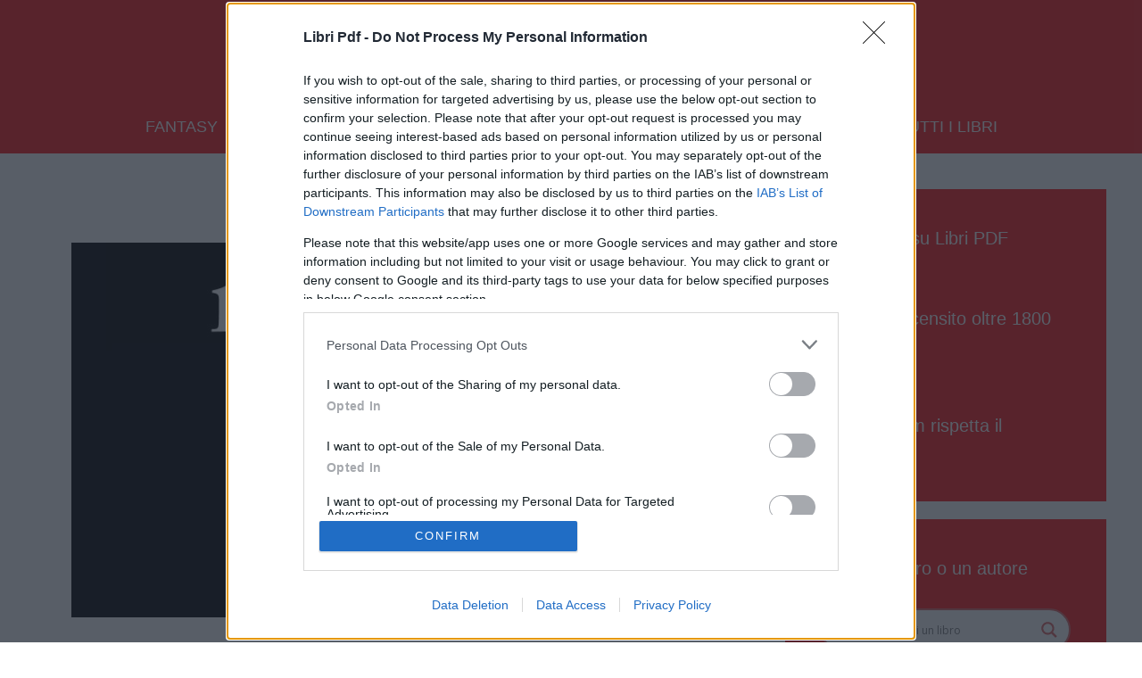

--- FILE ---
content_type: text/html; charset=UTF-8
request_url: https://www.libripdf.com/midnight-sun-di-stephenie-meyer/
body_size: 32937
content:
<!DOCTYPE html>
<html lang="it-IT" prefix="og: https://ogp.me/ns#">
<head>
	<meta charset="UTF-8">
	<meta name="viewport" content="width=device-width, initial-scale=1">
<!-- Ottimizzazione per i motori di ricerca di Rank Math - https://rankmath.com/ -->
<title>Midnight Sun di Stephenie Meyer - Libri PDF</title>
<meta name="description" content="Midnight Sun di Stephenie Meyer è un libro edito nel 2020 da Fazi per la collana Lain ya. Midnight Sun pdf, kindle e libro."/>
<meta name="robots" content="follow, index, max-snippet:-1, max-video-preview:-1, max-image-preview:large"/>
<link rel="canonical" href="https://libripdf.com/midnight-sun-di-stephenie-meyer/" />
<meta property="og:locale" content="it_IT" />
<meta property="og:type" content="article" />
<meta property="og:title" content="Midnight Sun di Stephenie Meyer - Libri PDF" />
<meta property="og:description" content="Midnight Sun di Stephenie Meyer è un libro edito nel 2020 da Fazi per la collana Lain ya. Midnight Sun pdf, kindle e libro." />
<meta property="og:url" content="https://libripdf.com/midnight-sun-di-stephenie-meyer/" />
<meta property="og:site_name" content="Libri PDF" />
<meta property="article:publisher" content="https://www.facebook.com/pages/Libri-Pdf/1381983682048319" />
<meta property="article:author" content="https://www.facebook.com/libripdfofficial" />
<meta property="article:tag" content="Stephenie Meyer" />
<meta property="article:tag" content="Twilight" />
<meta property="article:section" content="Fantasy" />
<meta property="og:updated_time" content="2025-03-04T11:06:58+01:00" />
<meta property="og:image" content="https://libripdf.com/wp-content/uploads/2021/11/midnight-sun-pdf.jpeg" />
<meta property="og:image:secure_url" content="https://libripdf.com/wp-content/uploads/2021/11/midnight-sun-pdf.jpeg" />
<meta property="og:image:width" content="780" />
<meta property="og:image:height" content="443" />
<meta property="og:image:alt" content="midnight sun pdf" />
<meta property="og:image:type" content="image/jpeg" />
<meta property="article:published_time" content="2021-11-23T09:30:53+01:00" />
<meta property="article:modified_time" content="2025-03-04T11:06:58+01:00" />
<meta name="twitter:card" content="summary_large_image" />
<meta name="twitter:title" content="Midnight Sun di Stephenie Meyer - Libri PDF" />
<meta name="twitter:description" content="Midnight Sun di Stephenie Meyer è un libro edito nel 2020 da Fazi per la collana Lain ya. Midnight Sun pdf, kindle e libro." />
<meta name="twitter:site" content="@LibriPdf" />
<meta name="twitter:creator" content="@LibriPdf" />
<meta name="twitter:image" content="https://libripdf.com/wp-content/uploads/2021/11/midnight-sun-pdf.jpeg" />
<meta name="twitter:label1" content="Scritto da" />
<meta name="twitter:data1" content="Giovanni" />
<meta name="twitter:label2" content="Tempo di lettura" />
<meta name="twitter:data2" content="2 minuti" />
<script type="application/ld+json" class="rank-math-schema">{"@context":"https://schema.org","@graph":[{"@type":"Organization","@id":"https://libripdf.com/#organization","name":"Libri Pdf","sameAs":["https://www.facebook.com/pages/Libri-Pdf/1381983682048319","https://twitter.com/LibriPdf"],"logo":{"@type":"ImageObject","@id":"https://libripdf.com/#logo","url":"https://libripdf.com/wp-content/uploads/2019/03/logo-libripdf.png","contentUrl":"https://libripdf.com/wp-content/uploads/2019/03/logo-libripdf.png","caption":"Libri PDF","inLanguage":"it-IT","width":"600","height":"399"}},{"@type":"WebSite","@id":"https://libripdf.com/#website","url":"https://libripdf.com","name":"Libri PDF","publisher":{"@id":"https://libripdf.com/#organization"},"inLanguage":"it-IT"},{"@type":"ImageObject","@id":"https://libripdf.com/wp-content/uploads/2021/11/midnight-sun-pdf.jpeg","url":"https://libripdf.com/wp-content/uploads/2021/11/midnight-sun-pdf.jpeg","width":"780","height":"443","caption":"midnight sun pdf","inLanguage":"it-IT"},{"@type":"BreadcrumbList","@id":"https://libripdf.com/midnight-sun-di-stephenie-meyer/#breadcrumb","itemListElement":[{"@type":"ListItem","position":"1","item":{"@id":"https://libripdf.com","name":"Home"}},{"@type":"ListItem","position":"2","item":{"@id":"https://libripdf.com/letteratura-e-narrativa/fantasy/","name":"Fantasy"}},{"@type":"ListItem","position":"3","item":{"@id":"https://libripdf.com/midnight-sun-di-stephenie-meyer/","name":"Midnight Sun di Stephenie Meyer"}}]},{"@type":"WebPage","@id":"https://libripdf.com/midnight-sun-di-stephenie-meyer/#webpage","url":"https://libripdf.com/midnight-sun-di-stephenie-meyer/","name":"Midnight Sun di Stephenie Meyer - Libri PDF","datePublished":"2021-11-23T09:30:53+01:00","dateModified":"2025-03-04T11:06:58+01:00","isPartOf":{"@id":"https://libripdf.com/#website"},"primaryImageOfPage":{"@id":"https://libripdf.com/wp-content/uploads/2021/11/midnight-sun-pdf.jpeg"},"inLanguage":"it-IT","breadcrumb":{"@id":"https://libripdf.com/midnight-sun-di-stephenie-meyer/#breadcrumb"}},{"@type":"Person","@id":"https://libripdf.com/author/admin/","name":"Giovanni","url":"https://libripdf.com/author/admin/","image":{"@type":"ImageObject","@id":"https://secure.gravatar.com/avatar/0d56741cdc0bc087a77e3e8953509cb8f69ad43be2346e37437a7f6039505e7b?s=96&amp;d=mm&amp;r=g","url":"https://secure.gravatar.com/avatar/0d56741cdc0bc087a77e3e8953509cb8f69ad43be2346e37437a7f6039505e7b?s=96&amp;d=mm&amp;r=g","caption":"Giovanni","inLanguage":"it-IT"},"sameAs":["http://www.libripdf.com","https://www.facebook.com/libripdfofficial"],"worksFor":{"@id":"https://libripdf.com/#organization"}},{"@type":"BlogPosting","headline":"Midnight Sun di Stephenie Meyer - Libri PDF","datePublished":"2021-11-23T09:30:53+01:00","dateModified":"2025-03-04T11:06:58+01:00","articleSection":"Fantasy","author":{"@id":"https://libripdf.com/author/admin/","name":"Giovanni"},"publisher":{"@id":"https://libripdf.com/#organization"},"description":"Midnight Sun di Stephenie Meyer \u00e8 un libro edito nel 2020 da Fazi per la collana Lain ya. Midnight Sun pdf, kindle e libro.","name":"Midnight Sun di Stephenie Meyer - Libri PDF","@id":"https://libripdf.com/midnight-sun-di-stephenie-meyer/#richSnippet","isPartOf":{"@id":"https://libripdf.com/midnight-sun-di-stephenie-meyer/#webpage"},"image":{"@id":"https://libripdf.com/wp-content/uploads/2021/11/midnight-sun-pdf.jpeg"},"inLanguage":"it-IT","mainEntityOfPage":{"@id":"https://libripdf.com/midnight-sun-di-stephenie-meyer/#webpage"}}]}</script>
<!-- /Rank Math WordPress SEO plugin -->

<link href='https://fonts.gstatic.com' crossorigin rel='preconnect' />
<link href='https://fonts.googleapis.com' crossorigin rel='preconnect' />
<link rel="alternate" type="application/rss+xml" title="Libri PDF &raquo; Feed" href="https://libripdf.com/feed/" />
<link rel="alternate" type="application/rss+xml" title="Libri PDF &raquo; Feed dei commenti" href="https://libripdf.com/comments/feed/" />
<link rel="alternate" type="application/rss+xml" title="Libri PDF &raquo; Midnight Sun di Stephenie Meyer Feed dei commenti" href="https://libripdf.com/midnight-sun-di-stephenie-meyer/feed/" />
<link rel="alternate" title="oEmbed (JSON)" type="application/json+oembed" href="https://libripdf.com/wp-json/oembed/1.0/embed?url=https%3A%2F%2Flibripdf.com%2Fmidnight-sun-di-stephenie-meyer%2F" />
<link rel="alternate" title="oEmbed (XML)" type="text/xml+oembed" href="https://libripdf.com/wp-json/oembed/1.0/embed?url=https%3A%2F%2Flibripdf.com%2Fmidnight-sun-di-stephenie-meyer%2F&#038;format=xml" />


<!-- Last Modified Schema is inserted by the WP Last Modified Info plugin v1.9.5 - https://wordpress.org/plugins/wp-last-modified-info/ -->
<script type="application/ld+json">{"@context":"https:\/\/schema.org\/","@type":"CreativeWork","dateModified":"2025-03-04T11:06:58+01:00","headline":"Midnight Sun di Stephenie Meyer","description":"Midnight Sun di Stephenie Meyer \u00e8 un libro edito nel 2020 da Fazi per la collana Lain ya. Ha 782 pagine, cartaceo oppure versione ebook. Midnight Sun: la recensione La stessa storia, eppure diversa. Midnight Sun di Stephenie Meyer racconta la storia di Twilight tra Edward e Bella, ma da un punto di vista diverso. Chi ha seguito questa saga","mainEntityOfPage":{"@type":"WebPage","@id":"https:\/\/libripdf.com\/midnight-sun-di-stephenie-meyer\/"},"author":{"@type":"Person","name":"Giovanni","url":"https:\/\/libripdf.com\/author\/admin\/","description":"dalla passione per la lettura nasce libripdf.com . Leggo, scrivo recensioni e creo il sito"}}</script>

<!-- libripdf.com is managing ads with Advanced Ads 2.0.16 – https://wpadvancedads.com/ --><script id="libri-ready">
			window.advanced_ads_ready=function(e,a){a=a||"complete";var d=function(e){return"interactive"===a?"loading"!==e:"complete"===e};d(document.readyState)?e():document.addEventListener("readystatechange",(function(a){d(a.target.readyState)&&e()}),{once:"interactive"===a})},window.advanced_ads_ready_queue=window.advanced_ads_ready_queue||[];		</script>
		<style id='wp-img-auto-sizes-contain-inline-css'>
img:is([sizes=auto i],[sizes^="auto," i]){contain-intrinsic-size:3000px 1500px}
/*# sourceURL=wp-img-auto-sizes-contain-inline-css */
</style>
<style id='wp-emoji-styles-inline-css'>

	img.wp-smiley, img.emoji {
		display: inline !important;
		border: none !important;
		box-shadow: none !important;
		height: 1em !important;
		width: 1em !important;
		margin: 0 0.07em !important;
		vertical-align: -0.1em !important;
		background: none !important;
		padding: 0 !important;
	}
/*# sourceURL=wp-emoji-styles-inline-css */
</style>
<link rel='stylesheet' id='wp-block-library-css' href='https://libripdf.com/wp-includes/css/dist/block-library/style.min.css?ver=6.9' media='all' />
<style id='classic-theme-styles-inline-css'>
/*! This file is auto-generated */
.wp-block-button__link{color:#fff;background-color:#32373c;border-radius:9999px;box-shadow:none;text-decoration:none;padding:calc(.667em + 2px) calc(1.333em + 2px);font-size:1.125em}.wp-block-file__button{background:#32373c;color:#fff;text-decoration:none}
/*# sourceURL=/wp-includes/css/classic-themes.min.css */
</style>
<style id='global-styles-inline-css'>
:root{--wp--preset--aspect-ratio--square: 1;--wp--preset--aspect-ratio--4-3: 4/3;--wp--preset--aspect-ratio--3-4: 3/4;--wp--preset--aspect-ratio--3-2: 3/2;--wp--preset--aspect-ratio--2-3: 2/3;--wp--preset--aspect-ratio--16-9: 16/9;--wp--preset--aspect-ratio--9-16: 9/16;--wp--preset--color--black: #000000;--wp--preset--color--cyan-bluish-gray: #abb8c3;--wp--preset--color--white: #ffffff;--wp--preset--color--pale-pink: #f78da7;--wp--preset--color--vivid-red: #cf2e2e;--wp--preset--color--luminous-vivid-orange: #ff6900;--wp--preset--color--luminous-vivid-amber: #fcb900;--wp--preset--color--light-green-cyan: #7bdcb5;--wp--preset--color--vivid-green-cyan: #00d084;--wp--preset--color--pale-cyan-blue: #8ed1fc;--wp--preset--color--vivid-cyan-blue: #0693e3;--wp--preset--color--vivid-purple: #9b51e0;--wp--preset--color--contrast: var(--contrast);--wp--preset--color--contrast-2: var(--contrast-2);--wp--preset--color--contrast-3: var(--contrast-3);--wp--preset--color--base: var(--base);--wp--preset--color--base-2: var(--base-2);--wp--preset--color--base-3: var(--base-3);--wp--preset--color--accent: var(--accent);--wp--preset--gradient--vivid-cyan-blue-to-vivid-purple: linear-gradient(135deg,rgb(6,147,227) 0%,rgb(155,81,224) 100%);--wp--preset--gradient--light-green-cyan-to-vivid-green-cyan: linear-gradient(135deg,rgb(122,220,180) 0%,rgb(0,208,130) 100%);--wp--preset--gradient--luminous-vivid-amber-to-luminous-vivid-orange: linear-gradient(135deg,rgb(252,185,0) 0%,rgb(255,105,0) 100%);--wp--preset--gradient--luminous-vivid-orange-to-vivid-red: linear-gradient(135deg,rgb(255,105,0) 0%,rgb(207,46,46) 100%);--wp--preset--gradient--very-light-gray-to-cyan-bluish-gray: linear-gradient(135deg,rgb(238,238,238) 0%,rgb(169,184,195) 100%);--wp--preset--gradient--cool-to-warm-spectrum: linear-gradient(135deg,rgb(74,234,220) 0%,rgb(151,120,209) 20%,rgb(207,42,186) 40%,rgb(238,44,130) 60%,rgb(251,105,98) 80%,rgb(254,248,76) 100%);--wp--preset--gradient--blush-light-purple: linear-gradient(135deg,rgb(255,206,236) 0%,rgb(152,150,240) 100%);--wp--preset--gradient--blush-bordeaux: linear-gradient(135deg,rgb(254,205,165) 0%,rgb(254,45,45) 50%,rgb(107,0,62) 100%);--wp--preset--gradient--luminous-dusk: linear-gradient(135deg,rgb(255,203,112) 0%,rgb(199,81,192) 50%,rgb(65,88,208) 100%);--wp--preset--gradient--pale-ocean: linear-gradient(135deg,rgb(255,245,203) 0%,rgb(182,227,212) 50%,rgb(51,167,181) 100%);--wp--preset--gradient--electric-grass: linear-gradient(135deg,rgb(202,248,128) 0%,rgb(113,206,126) 100%);--wp--preset--gradient--midnight: linear-gradient(135deg,rgb(2,3,129) 0%,rgb(40,116,252) 100%);--wp--preset--font-size--small: 13px;--wp--preset--font-size--medium: 20px;--wp--preset--font-size--large: 36px;--wp--preset--font-size--x-large: 42px;--wp--preset--spacing--20: 0.44rem;--wp--preset--spacing--30: 0.67rem;--wp--preset--spacing--40: 1rem;--wp--preset--spacing--50: 1.5rem;--wp--preset--spacing--60: 2.25rem;--wp--preset--spacing--70: 3.38rem;--wp--preset--spacing--80: 5.06rem;--wp--preset--shadow--natural: 6px 6px 9px rgba(0, 0, 0, 0.2);--wp--preset--shadow--deep: 12px 12px 50px rgba(0, 0, 0, 0.4);--wp--preset--shadow--sharp: 6px 6px 0px rgba(0, 0, 0, 0.2);--wp--preset--shadow--outlined: 6px 6px 0px -3px rgb(255, 255, 255), 6px 6px rgb(0, 0, 0);--wp--preset--shadow--crisp: 6px 6px 0px rgb(0, 0, 0);}:where(.is-layout-flex){gap: 0.5em;}:where(.is-layout-grid){gap: 0.5em;}body .is-layout-flex{display: flex;}.is-layout-flex{flex-wrap: wrap;align-items: center;}.is-layout-flex > :is(*, div){margin: 0;}body .is-layout-grid{display: grid;}.is-layout-grid > :is(*, div){margin: 0;}:where(.wp-block-columns.is-layout-flex){gap: 2em;}:where(.wp-block-columns.is-layout-grid){gap: 2em;}:where(.wp-block-post-template.is-layout-flex){gap: 1.25em;}:where(.wp-block-post-template.is-layout-grid){gap: 1.25em;}.has-black-color{color: var(--wp--preset--color--black) !important;}.has-cyan-bluish-gray-color{color: var(--wp--preset--color--cyan-bluish-gray) !important;}.has-white-color{color: var(--wp--preset--color--white) !important;}.has-pale-pink-color{color: var(--wp--preset--color--pale-pink) !important;}.has-vivid-red-color{color: var(--wp--preset--color--vivid-red) !important;}.has-luminous-vivid-orange-color{color: var(--wp--preset--color--luminous-vivid-orange) !important;}.has-luminous-vivid-amber-color{color: var(--wp--preset--color--luminous-vivid-amber) !important;}.has-light-green-cyan-color{color: var(--wp--preset--color--light-green-cyan) !important;}.has-vivid-green-cyan-color{color: var(--wp--preset--color--vivid-green-cyan) !important;}.has-pale-cyan-blue-color{color: var(--wp--preset--color--pale-cyan-blue) !important;}.has-vivid-cyan-blue-color{color: var(--wp--preset--color--vivid-cyan-blue) !important;}.has-vivid-purple-color{color: var(--wp--preset--color--vivid-purple) !important;}.has-black-background-color{background-color: var(--wp--preset--color--black) !important;}.has-cyan-bluish-gray-background-color{background-color: var(--wp--preset--color--cyan-bluish-gray) !important;}.has-white-background-color{background-color: var(--wp--preset--color--white) !important;}.has-pale-pink-background-color{background-color: var(--wp--preset--color--pale-pink) !important;}.has-vivid-red-background-color{background-color: var(--wp--preset--color--vivid-red) !important;}.has-luminous-vivid-orange-background-color{background-color: var(--wp--preset--color--luminous-vivid-orange) !important;}.has-luminous-vivid-amber-background-color{background-color: var(--wp--preset--color--luminous-vivid-amber) !important;}.has-light-green-cyan-background-color{background-color: var(--wp--preset--color--light-green-cyan) !important;}.has-vivid-green-cyan-background-color{background-color: var(--wp--preset--color--vivid-green-cyan) !important;}.has-pale-cyan-blue-background-color{background-color: var(--wp--preset--color--pale-cyan-blue) !important;}.has-vivid-cyan-blue-background-color{background-color: var(--wp--preset--color--vivid-cyan-blue) !important;}.has-vivid-purple-background-color{background-color: var(--wp--preset--color--vivid-purple) !important;}.has-black-border-color{border-color: var(--wp--preset--color--black) !important;}.has-cyan-bluish-gray-border-color{border-color: var(--wp--preset--color--cyan-bluish-gray) !important;}.has-white-border-color{border-color: var(--wp--preset--color--white) !important;}.has-pale-pink-border-color{border-color: var(--wp--preset--color--pale-pink) !important;}.has-vivid-red-border-color{border-color: var(--wp--preset--color--vivid-red) !important;}.has-luminous-vivid-orange-border-color{border-color: var(--wp--preset--color--luminous-vivid-orange) !important;}.has-luminous-vivid-amber-border-color{border-color: var(--wp--preset--color--luminous-vivid-amber) !important;}.has-light-green-cyan-border-color{border-color: var(--wp--preset--color--light-green-cyan) !important;}.has-vivid-green-cyan-border-color{border-color: var(--wp--preset--color--vivid-green-cyan) !important;}.has-pale-cyan-blue-border-color{border-color: var(--wp--preset--color--pale-cyan-blue) !important;}.has-vivid-cyan-blue-border-color{border-color: var(--wp--preset--color--vivid-cyan-blue) !important;}.has-vivid-purple-border-color{border-color: var(--wp--preset--color--vivid-purple) !important;}.has-vivid-cyan-blue-to-vivid-purple-gradient-background{background: var(--wp--preset--gradient--vivid-cyan-blue-to-vivid-purple) !important;}.has-light-green-cyan-to-vivid-green-cyan-gradient-background{background: var(--wp--preset--gradient--light-green-cyan-to-vivid-green-cyan) !important;}.has-luminous-vivid-amber-to-luminous-vivid-orange-gradient-background{background: var(--wp--preset--gradient--luminous-vivid-amber-to-luminous-vivid-orange) !important;}.has-luminous-vivid-orange-to-vivid-red-gradient-background{background: var(--wp--preset--gradient--luminous-vivid-orange-to-vivid-red) !important;}.has-very-light-gray-to-cyan-bluish-gray-gradient-background{background: var(--wp--preset--gradient--very-light-gray-to-cyan-bluish-gray) !important;}.has-cool-to-warm-spectrum-gradient-background{background: var(--wp--preset--gradient--cool-to-warm-spectrum) !important;}.has-blush-light-purple-gradient-background{background: var(--wp--preset--gradient--blush-light-purple) !important;}.has-blush-bordeaux-gradient-background{background: var(--wp--preset--gradient--blush-bordeaux) !important;}.has-luminous-dusk-gradient-background{background: var(--wp--preset--gradient--luminous-dusk) !important;}.has-pale-ocean-gradient-background{background: var(--wp--preset--gradient--pale-ocean) !important;}.has-electric-grass-gradient-background{background: var(--wp--preset--gradient--electric-grass) !important;}.has-midnight-gradient-background{background: var(--wp--preset--gradient--midnight) !important;}.has-small-font-size{font-size: var(--wp--preset--font-size--small) !important;}.has-medium-font-size{font-size: var(--wp--preset--font-size--medium) !important;}.has-large-font-size{font-size: var(--wp--preset--font-size--large) !important;}.has-x-large-font-size{font-size: var(--wp--preset--font-size--x-large) !important;}
:where(.wp-block-post-template.is-layout-flex){gap: 1.25em;}:where(.wp-block-post-template.is-layout-grid){gap: 1.25em;}
:where(.wp-block-term-template.is-layout-flex){gap: 1.25em;}:where(.wp-block-term-template.is-layout-grid){gap: 1.25em;}
:where(.wp-block-columns.is-layout-flex){gap: 2em;}:where(.wp-block-columns.is-layout-grid){gap: 2em;}
:root :where(.wp-block-pullquote){font-size: 1.5em;line-height: 1.6;}
/*# sourceURL=global-styles-inline-css */
</style>
<link rel='stylesheet' id='toc-screen-css' href='https://libripdf.com/wp-content/plugins/table-of-contents-plus/screen.min.css?ver=2411.1' media='all' />
<style id='toc-screen-inline-css'>
div#toc_container {background: #ff1d0b;border: 1px solid #ff1d0b;width: 100%;}div#toc_container ul li {font-size: 20px;}div#toc_container p.toc_title {color: #ffffff;}div#toc_container p.toc_title a,div#toc_container ul.toc_list a {color: #ffffff;}div#toc_container p.toc_title a:hover,div#toc_container ul.toc_list a:hover {color: #000;}div#toc_container p.toc_title a:hover,div#toc_container ul.toc_list a:hover {color: #000;}div#toc_container p.toc_title a:visited,div#toc_container ul.toc_list a:visited {color: #000;}
/*# sourceURL=toc-screen-inline-css */
</style>
<link rel='stylesheet' id='rt-fontawsome-css' href='https://libripdf.com/wp-content/plugins/the-post-grid/assets/vendor/font-awesome/css/font-awesome.min.css?ver=7.8.8' media='all' />
<link rel='stylesheet' id='rt-tpg-css' href='https://libripdf.com/wp-content/plugins/the-post-grid/assets/css/thepostgrid.min.css?ver=7.8.8' media='all' />
<link rel='stylesheet' id='wpa-style-css' href='https://libripdf.com/wp-content/plugins/wp-accessibility/css/wpa-style.css?ver=2.2.6' media='all' />
<style id='wpa-style-inline-css'>
:root { --admin-bar-top : 7px; }
/*# sourceURL=wpa-style-inline-css */
</style>
<link rel='stylesheet' id='generate-comments-css' href='https://libripdf.com/wp-content/themes/generatepress/assets/css/components/comments.min.css?ver=3.6.1' media='all' />
<link rel='stylesheet' id='generate-widget-areas-css' href='https://libripdf.com/wp-content/themes/generatepress/assets/css/components/widget-areas.min.css?ver=3.6.1' media='all' />
<link rel='stylesheet' id='generate-style-css' href='https://libripdf.com/wp-content/themes/generatepress/assets/css/main.min.css?ver=3.6.1' media='all' />
<style id='generate-style-inline-css'>
body{background-color:var(--base-3);color:var(--contrast);}a{color:var(--accent);}a{text-decoration:underline;}.entry-title a, .site-branding a, a.button, .wp-block-button__link, .main-navigation a{text-decoration:none;}a:hover, a:focus, a:active{color:var(--contrast);}.wp-block-group__inner-container{max-width:1200px;margin-left:auto;margin-right:auto;}.generate-back-to-top{font-size:20px;border-radius:3px;position:fixed;bottom:30px;right:30px;line-height:40px;width:40px;text-align:center;z-index:10;transition:opacity 300ms ease-in-out;opacity:0.1;transform:translateY(1000px);}.generate-back-to-top__show{opacity:1;transform:translateY(0);}:root{--contrast:#222222;--contrast-2:#575760;--contrast-3:#b2b2be;--base:#f0f0f0;--base-2:#f7f8f9;--base-3:#ffffff;--accent:#FF1616;}:root .has-contrast-color{color:var(--contrast);}:root .has-contrast-background-color{background-color:var(--contrast);}:root .has-contrast-2-color{color:var(--contrast-2);}:root .has-contrast-2-background-color{background-color:var(--contrast-2);}:root .has-contrast-3-color{color:var(--contrast-3);}:root .has-contrast-3-background-color{background-color:var(--contrast-3);}:root .has-base-color{color:var(--base);}:root .has-base-background-color{background-color:var(--base);}:root .has-base-2-color{color:var(--base-2);}:root .has-base-2-background-color{background-color:var(--base-2);}:root .has-base-3-color{color:var(--base-3);}:root .has-base-3-background-color{background-color:var(--base-3);}:root .has-accent-color{color:var(--accent);}:root .has-accent-background-color{background-color:var(--accent);}body, button, input, select, textarea{font-family:Roboto, sans-serif;font-size:20px;}.main-title{font-family:Roboto, sans-serif;font-weight:900;font-size:60px;}.main-navigation a, .main-navigation .menu-toggle, .main-navigation .menu-bar-items{font-family:Roboto, sans-serif;font-weight:500;font-size:18px;}h1{font-family:Roboto, sans-serif;font-weight:500;font-size:50px;}h2{font-family:Roboto, sans-serif;font-weight:500;font-size:40px;}h3{font-family:Roboto, sans-serif;font-weight:500;font-size:30px;}.main-navigation .main-nav ul ul li a{font-family:Roboto, sans-serif;font-size:15px;}.top-bar{background-color:#636363;color:#ffffff;}.top-bar a{color:#ffffff;}.top-bar a:hover{color:#303030;}.site-header{background-color:#FF1616;}.main-title a,.main-title a:hover{color:var(--base-3);}.site-description{color:var(--contrast-2);}.main-navigation,.main-navigation ul ul{background-color:var(--accent);}.main-navigation .main-nav ul li a, .main-navigation .menu-toggle, .main-navigation .menu-bar-items{color:var(--base-3);}.main-navigation .main-nav ul li:not([class*="current-menu-"]):hover > a, .main-navigation .main-nav ul li:not([class*="current-menu-"]):focus > a, .main-navigation .main-nav ul li.sfHover:not([class*="current-menu-"]) > a, .main-navigation .menu-bar-item:hover > a, .main-navigation .menu-bar-item.sfHover > a{color:var(--base-3);}button.menu-toggle:hover,button.menu-toggle:focus{color:var(--base-3);}.main-navigation .main-nav ul li[class*="current-menu-"] > a{color:var(--base-3);}.navigation-search input[type="search"],.navigation-search input[type="search"]:active, .navigation-search input[type="search"]:focus, .main-navigation .main-nav ul li.search-item.active > a, .main-navigation .menu-bar-items .search-item.active > a{color:var(--base-3);}.main-navigation ul ul{background-color:var(--accent);}.separate-containers .inside-article, .separate-containers .comments-area, .separate-containers .page-header, .one-container .container, .separate-containers .paging-navigation, .inside-page-header{background-color:var(--base-3);}.inside-article a,.paging-navigation a,.comments-area a,.page-header a{color:var(--accent);}.entry-title a{color:var(--contrast);}.entry-title a:hover{color:var(--contrast-2);}.entry-meta{color:var(--contrast-2);}.sidebar .widget{color:var(--base-3);background-color:var(--accent);}.sidebar .widget a{color:var(--base-3);}.sidebar .widget a:hover{color:var(--base-3);}.sidebar .widget .widget-title{color:var(--base-3);}.footer-widgets{color:var(--base-3);background-color:var(--accent);}.footer-widgets a{color:var(--base-3);}.footer-widgets a:hover{color:var(--base-3);}.site-info{color:var(--base-3);background-color:var(--accent);}.site-info a{color:var(--base-3);}.site-info a:hover{color:var(--base-3);}.footer-bar .widget_nav_menu .current-menu-item a{color:var(--base-3);}input[type="text"],input[type="email"],input[type="url"],input[type="password"],input[type="search"],input[type="tel"],input[type="number"],textarea,select{color:var(--contrast);background-color:var(--base-2);border-color:var(--base);}input[type="text"]:focus,input[type="email"]:focus,input[type="url"]:focus,input[type="password"]:focus,input[type="search"]:focus,input[type="tel"]:focus,input[type="number"]:focus,textarea:focus,select:focus{color:var(--contrast);background-color:var(--base-2);border-color:var(--contrast-3);}button,html input[type="button"],input[type="reset"],input[type="submit"],a.button,a.wp-block-button__link:not(.has-background){color:#ffffff;background-color:#55555e;}button:hover,html input[type="button"]:hover,input[type="reset"]:hover,input[type="submit"]:hover,a.button:hover,button:focus,html input[type="button"]:focus,input[type="reset"]:focus,input[type="submit"]:focus,a.button:focus,a.wp-block-button__link:not(.has-background):active,a.wp-block-button__link:not(.has-background):focus,a.wp-block-button__link:not(.has-background):hover{color:#ffffff;background-color:#3f4047;}a.generate-back-to-top{background-color:rgba( 0,0,0,0.4 );color:#ffffff;}a.generate-back-to-top:hover,a.generate-back-to-top:focus{background-color:rgba( 0,0,0,0.6 );color:#ffffff;}:root{--gp-search-modal-bg-color:var(--base-3);--gp-search-modal-text-color:var(--contrast);--gp-search-modal-overlay-bg-color:rgba(0,0,0,0.2);}@media (max-width:768px){.main-navigation .menu-bar-item:hover > a, .main-navigation .menu-bar-item.sfHover > a{background:none;color:var(--base-3);}}.nav-below-header .main-navigation .inside-navigation.grid-container, .nav-above-header .main-navigation .inside-navigation.grid-container{padding:0px 20px 0px 20px;}.site-main .wp-block-group__inner-container{padding:40px;}.separate-containers .paging-navigation{padding-top:20px;padding-bottom:20px;}.entry-content .alignwide, body:not(.no-sidebar) .entry-content .alignfull{margin-left:-40px;width:calc(100% + 80px);max-width:calc(100% + 80px);}.rtl .menu-item-has-children .dropdown-menu-toggle{padding-left:20px;}.rtl .main-navigation .main-nav ul li.menu-item-has-children > a{padding-right:20px;}@media (max-width:768px){.separate-containers .inside-article, .separate-containers .comments-area, .separate-containers .page-header, .separate-containers .paging-navigation, .one-container .site-content, .inside-page-header{padding:30px;}.site-main .wp-block-group__inner-container{padding:30px;}.inside-top-bar{padding-right:30px;padding-left:30px;}.inside-header{padding-right:30px;padding-left:30px;}.widget-area .widget{padding-top:30px;padding-right:30px;padding-bottom:30px;padding-left:30px;}.footer-widgets-container{padding-top:30px;padding-right:30px;padding-bottom:30px;padding-left:30px;}.inside-site-info{padding-right:30px;padding-left:30px;}.entry-content .alignwide, body:not(.no-sidebar) .entry-content .alignfull{margin-left:-30px;width:calc(100% + 60px);max-width:calc(100% + 60px);}.one-container .site-main .paging-navigation{margin-bottom:20px;}}/* End cached CSS */.is-right-sidebar{width:30%;}.is-left-sidebar{width:30%;}.site-content .content-area{width:70%;}@media (max-width:768px){.main-navigation .menu-toggle,.sidebar-nav-mobile:not(#sticky-placeholder){display:block;}.main-navigation ul,.gen-sidebar-nav,.main-navigation:not(.slideout-navigation):not(.toggled) .main-nav > ul,.has-inline-mobile-toggle #site-navigation .inside-navigation > *:not(.navigation-search):not(.main-nav){display:none;}.nav-align-right .inside-navigation,.nav-align-center .inside-navigation{justify-content:space-between;}}
.elementor-template-full-width .site-content{display:block;}
/*# sourceURL=generate-style-inline-css */
</style>
<link rel='stylesheet' id='wpdreams-asl-basic-css' href='https://libripdf.com/wp-content/plugins/ajax-search-lite/css/style.basic.css?ver=4.13.4' media='all' />
<style id='wpdreams-asl-basic-inline-css'>

					div[id*='ajaxsearchlitesettings'].searchsettings .asl_option_inner label {
						font-size: 0px !important;
						color: rgba(0, 0, 0, 0);
					}
					div[id*='ajaxsearchlitesettings'].searchsettings .asl_option_inner label:after {
						font-size: 11px !important;
						position: absolute;
						top: 0;
						left: 0;
						z-index: 1;
					}
					.asl_w_container {
						width: 100%;
						margin: 0px 0px 0px 0px;
						min-width: 200px;
					}
					div[id*='ajaxsearchlite'].asl_m {
						width: 100%;
					}
					div[id*='ajaxsearchliteres'].wpdreams_asl_results div.resdrg span.highlighted {
						font-weight: bold;
						color: rgba(217, 49, 43, 1);
						background-color: rgba(238, 238, 238, 1);
					}
					div[id*='ajaxsearchliteres'].wpdreams_asl_results .results img.asl_image {
						width: 70px;
						height: 70px;
						object-fit: cover;
					}
					div[id*='ajaxsearchlite'].asl_r .results {
						max-height: none;
					}
					div[id*='ajaxsearchlite'].asl_r {
						position: absolute;
					}
				
						div.asl_r.asl_w.vertical .results .item::after {
							display: block;
							position: absolute;
							bottom: 0;
							content: '';
							height: 1px;
							width: 100%;
							background: #D8D8D8;
						}
						div.asl_r.asl_w.vertical .results .item.asl_last_item::after {
							display: none;
						}
					
/*# sourceURL=wpdreams-asl-basic-inline-css */
</style>
<link rel='stylesheet' id='wpdreams-asl-instance-css' href='https://libripdf.com/wp-content/plugins/ajax-search-lite/css/style-curvy-red.css?ver=4.13.4' media='all' />
<link rel='stylesheet' id='heateor_sss_frontend_css-css' href='https://libripdf.com/wp-content/plugins/sassy-social-share/public/css/sassy-social-share-public.css?ver=3.3.79' media='all' />
<style id='heateor_sss_frontend_css-inline-css'>
.heateor_sss_button_instagram span.heateor_sss_svg,a.heateor_sss_instagram span.heateor_sss_svg{background:radial-gradient(circle at 30% 107%,#fdf497 0,#fdf497 5%,#fd5949 45%,#d6249f 60%,#285aeb 90%)}.heateor_sss_horizontal_sharing .heateor_sss_svg,.heateor_sss_standard_follow_icons_container .heateor_sss_svg{color:#fff;border-width:0px;border-style:solid;border-color:transparent}.heateor_sss_horizontal_sharing .heateorSssTCBackground{color:#666}.heateor_sss_horizontal_sharing span.heateor_sss_svg:hover,.heateor_sss_standard_follow_icons_container span.heateor_sss_svg:hover{border-color:transparent;}.heateor_sss_vertical_sharing span.heateor_sss_svg,.heateor_sss_floating_follow_icons_container span.heateor_sss_svg{color:#fff;border-width:0px;border-style:solid;border-color:transparent;}.heateor_sss_vertical_sharing .heateorSssTCBackground{color:#666;}.heateor_sss_vertical_sharing span.heateor_sss_svg:hover,.heateor_sss_floating_follow_icons_container span.heateor_sss_svg:hover{border-color:transparent;}@media screen and (max-width:783px) {.heateor_sss_vertical_sharing{display:none!important}}
/*# sourceURL=heateor_sss_frontend_css-inline-css */
</style>
<link rel='stylesheet' id='elementor-frontend-css' href='https://libripdf.com/wp-content/plugins/elementor/assets/css/frontend.min.css?ver=3.34.1' media='all' />
<link rel='stylesheet' id='eael-general-css' href='https://libripdf.com/wp-content/plugins/essential-addons-for-elementor-lite/assets/front-end/css/view/general.min.css?ver=6.5.7' media='all' />
<script src="https://libripdf.com/wp-includes/js/jquery/jquery.min.js?ver=3.7.1" id="jquery-core-js"></script>
<script src="https://libripdf.com/wp-includes/js/jquery/jquery-migrate.min.js?ver=3.4.1" id="jquery-migrate-js"></script>
<script src="https://libripdf.com/wp-content/plugins/wp-cloudflare-page-cache/assets/js/lazysizes.min.js?ver=5.3.2" id="spc-lazysizes-js"></script>
<link rel="https://api.w.org/" href="https://libripdf.com/wp-json/" /><link rel="alternate" title="JSON" type="application/json" href="https://libripdf.com/wp-json/wp/v2/posts/14949" /><link rel="EditURI" type="application/rsd+xml" title="RSD" href="https://libripdf.com/xmlrpc.php?rsd" />
<meta name="generator" content="WordPress 6.9" />
<link rel='shortlink' href='https://libripdf.com/?p=14949' />
<!-- InMobi Choice. Consent Manager Tag v3.0 (for TCF 2.2) -->
<script type="text/javascript" async=true>
(function() {
  var host = 'www.libripdf.com';
  var element = document.createElement('script');
  var firstScript = document.getElementsByTagName('script')[0];
  var url = 'https://cmp.inmobi.com'
    .concat('/choice/', 'VcUjK7CDH378x', '/', host, '/choice.js?tag_version=V3');
  var uspTries = 0;
  var uspTriesLimit = 3;
  element.async = true;
  element.type = 'text/javascript';
  element.src = url;

  firstScript.parentNode.insertBefore(element, firstScript);

  function makeStub() {
    var TCF_LOCATOR_NAME = '__tcfapiLocator';
    var queue = [];
    var win = window;
    var cmpFrame;

    function addFrame() {
      var doc = win.document;
      var otherCMP = !!(win.frames[TCF_LOCATOR_NAME]);

      if (!otherCMP) {
        if (doc.body) {
          var iframe = doc.createElement('iframe');

          iframe.style.cssText = 'display:none';
          iframe.name = TCF_LOCATOR_NAME;
          doc.body.appendChild(iframe);
        } else {
          setTimeout(addFrame, 5);
        }
      }
      return !otherCMP;
    }

    function tcfAPIHandler() {
      var gdprApplies;
      var args = arguments;

      if (!args.length) {
        return queue;
      } else if (args[0] === 'setGdprApplies') {
        if (
          args.length > 3 &&
          args[2] === 2 &&
          typeof args[3] === 'boolean'
        ) {
          gdprApplies = args[3];
          if (typeof args[2] === 'function') {
            args[2]('set', true);
          }
        }
      } else if (args[0] === 'ping') {
        var retr = {
          gdprApplies: gdprApplies,
          cmpLoaded: false,
          cmpStatus: 'stub'
        };

        if (typeof args[2] === 'function') {
          args[2](retr);
        }
      } else {
        if(args[0] === 'init' && typeof args[3] === 'object') {
          args[3] = Object.assign(args[3], { tag_version: 'V3' });
        }
        queue.push(args);
      }
    }

    function postMessageEventHandler(event) {
      var msgIsString = typeof event.data === 'string';
      var json = {};

      try {
        if (msgIsString) {
          json = JSON.parse(event.data);
        } else {
          json = event.data;
        }
      } catch (ignore) {}

      var payload = json.__tcfapiCall;

      if (payload) {
        window.__tcfapi(
          payload.command,
          payload.version,
          function(retValue, success) {
            var returnMsg = {
              __tcfapiReturn: {
                returnValue: retValue,
                success: success,
                callId: payload.callId
              }
            };
            if (msgIsString) {
              returnMsg = JSON.stringify(returnMsg);
            }
            if (event && event.source && event.source.postMessage) {
              event.source.postMessage(returnMsg, '*');
            }
          },
          payload.parameter
        );
      }
    }

    while (win) {
      try {
        if (win.frames[TCF_LOCATOR_NAME]) {
          cmpFrame = win;
          break;
        }
      } catch (ignore) {}

      if (win === window.top) {
        break;
      }
      win = win.parent;
    }
    if (!cmpFrame) {
      addFrame();
      win.__tcfapi = tcfAPIHandler;
      win.addEventListener('message', postMessageEventHandler, false);
    }
  };

  makeStub();

  var uspStubFunction = function() {
    var arg = arguments;
    if (typeof window.__uspapi !== uspStubFunction) {
      setTimeout(function() {
        if (typeof window.__uspapi !== 'undefined') {
          window.__uspapi.apply(window.__uspapi, arg);
        }
      }, 500);
    }
  };

  var checkIfUspIsReady = function() {
    uspTries++;
    if (window.__uspapi === uspStubFunction && uspTries < uspTriesLimit) {
      console.warn('USP is not accessible');
    } else {
      clearInterval(uspInterval);
    }
  };

  if (typeof window.__uspapi === 'undefined') {
    window.__uspapi = uspStubFunction;
    var uspInterval = setInterval(checkIfUspIsReady, 6000);
  }
})();
</script>
<!-- End InMobi Choice. Consent Manager Tag v3.0 (for TCF 2.2) -->

<!-- Pinterest Tag -->
<script>
!function(e){if(!window.pintrk){window.pintrk = function () {
window.pintrk.queue.push(Array.prototype.slice.call(arguments))};var
  n=window.pintrk;n.queue=[],n.version="3.0";var
  t=document.createElement("script");t.async=!0,t.src=e;var
  r=document.getElementsByTagName("script")[0];
  r.parentNode.insertBefore(t,r)}}("https://s.pinimg.com/ct/core.js");
pintrk('load', '2613722867420', {em: '<user_email_address>'});
pintrk('page');
</script>
<noscript>
<img height="1" width="1" style="display:none;" alt=""
  src="https://ct.pinterest.com/v3/?event=init&tid=2613722867420&pd[em]=<hashed_email_address>&noscript=1" />
</noscript>
<!-- end Pinterest Tag -->

<meta name='impact-site-verification' value='940e791d-1eae-4852-b94d-97f99a6fe191'>
<meta name="mylead-verification" content="3917d3819a5aec46d68eca14181eb4aa">
<!-- mylead-verification: 3917d3819a5aec46d68eca14181eb4aa -->

<!-- Google tag (gtag.js) -->
<script async src="https://www.googletagmanager.com/gtag/js?id=GT-TWMC3B22"></script>
<script>
  window.dataLayer = window.dataLayer || [];
  function gtag(){dataLayer.push(arguments);}
  gtag('js', new Date());

  gtag('config', 'GT-TWMC3B22');
</script>

<!-- Matomo -->
<script>
  var _paq = window._paq = window._paq || [];
  /* tracker methods like "setCustomDimension" should be called before "trackPageView" */
  _paq.push(["setCookieDomain", "*.libripdf.com"]);
  _paq.push(['trackPageView']);
  _paq.push(['enableLinkTracking']);
  (function() {
    var u="//stats.studiocampisi.com/";
    _paq.push(['setTrackerUrl', u+'matomo.php']);
    _paq.push(['setSiteId', '2']);
    var d=document, g=d.createElement('script'), s=d.getElementsByTagName('script')[0];
    g.async=true; g.src=u+'matomo.js'; s.parentNode.insertBefore(g,s);
  })();
</script>
<!-- End Matomo Code -->

<meta name="facebook-domain-verification" content="4msmyo3e6cty4pfeevhxsna3f9u6jf" /><style id="mystickymenu" type="text/css">#mysticky-nav { width:100%; position: static; height: auto !important; }#mysticky-nav.wrapfixed { position:fixed; left: 0px; margin-top:0px;  z-index: 99990; -webkit-transition: 0.3s; -moz-transition: 0.3s; -o-transition: 0.3s; transition: 0.3s; -ms-filter:"progid:DXImageTransform.Microsoft.Alpha(Opacity=90)"; filter: alpha(opacity=90); opacity:0.9; background-color: #f7f5e7;}#mysticky-nav.wrapfixed .myfixed{ background-color: #f7f5e7; position: relative;top: auto;left: auto;right: auto;}#mysticky-nav .myfixed { margin:0 auto; float:none; border:0px; background:none; max-width:100%; }</style>			<style type="text/css">
																															</style>
			
<!-- StarBox - the Author Box for Humans 3.5.4, visit: https://wordpress.org/plugins/starbox/ -->
<meta property="article:author" content="https://www.facebook.com/libripdfofficial" />
<!-- /StarBox - the Author Box for Humans -->

<link rel='stylesheet' id='2a4baea96f-css' href='https://libripdf.com/wp-content/plugins/starbox/themes/minimal/css/frontend.min.css?ver=3.5.4' media='all' />
<link rel='stylesheet' id='f369d86ab7-css' href='https://libripdf.com/wp-content/plugins/starbox/themes/admin/css/hidedefault.min.css?ver=3.5.4' media='all' />
        <style>
            :root {
                --tpg-primary-color: #0d6efd;
                --tpg-secondary-color: #0654c4;
                --tpg-primary-light: #c4d0ff
            }

                    </style>
		<script type="text/javascript">
(function(url){
	if(/(?:Chrome\/26\.0\.1410\.63 Safari\/537\.31|WordfenceTestMonBot)/.test(navigator.userAgent)){ return; }
	var addEvent = function(evt, handler) {
		if (window.addEventListener) {
			document.addEventListener(evt, handler, false);
		} else if (window.attachEvent) {
			document.attachEvent('on' + evt, handler);
		}
	};
	var removeEvent = function(evt, handler) {
		if (window.removeEventListener) {
			document.removeEventListener(evt, handler, false);
		} else if (window.detachEvent) {
			document.detachEvent('on' + evt, handler);
		}
	};
	var evts = 'contextmenu dblclick drag dragend dragenter dragleave dragover dragstart drop keydown keypress keyup mousedown mousemove mouseout mouseover mouseup mousewheel scroll'.split(' ');
	var logHuman = function() {
		if (window.wfLogHumanRan) { return; }
		window.wfLogHumanRan = true;
		var wfscr = document.createElement('script');
		wfscr.type = 'text/javascript';
		wfscr.async = true;
		wfscr.src = url + '&r=' + Math.random();
		(document.getElementsByTagName('head')[0]||document.getElementsByTagName('body')[0]).appendChild(wfscr);
		for (var i = 0; i < evts.length; i++) {
			removeEvent(evts[i], logHuman);
		}
	};
	for (var i = 0; i < evts.length; i++) {
		addEvent(evts[i], logHuman);
	}
})('//libripdf.com/?wordfence_lh=1&hid=6599204771495FECCFA78A0E51F302DF');
</script><link rel="pingback" href="https://libripdf.com/xmlrpc.php">
				<link rel="preconnect" href="https://fonts.gstatic.com" crossorigin />
				<link rel="preload" as="style" href="//fonts.googleapis.com/css?family=Open+Sans&display=swap" />
								<link rel="stylesheet" href="//fonts.googleapis.com/css?family=Open+Sans&display=swap" media="all" />
				<meta name="generator" content="Elementor 3.34.1; features: additional_custom_breakpoints; settings: css_print_method-external, google_font-enabled, font_display-auto">
			<style>
				.e-con.e-parent:nth-of-type(n+4):not(.e-lazyloaded):not(.e-no-lazyload),
				.e-con.e-parent:nth-of-type(n+4):not(.e-lazyloaded):not(.e-no-lazyload) * {
					background-image: none !important;
				}
				@media screen and (max-height: 1024px) {
					.e-con.e-parent:nth-of-type(n+3):not(.e-lazyloaded):not(.e-no-lazyload),
					.e-con.e-parent:nth-of-type(n+3):not(.e-lazyloaded):not(.e-no-lazyload) * {
						background-image: none !important;
					}
				}
				@media screen and (max-height: 640px) {
					.e-con.e-parent:nth-of-type(n+2):not(.e-lazyloaded):not(.e-no-lazyload),
					.e-con.e-parent:nth-of-type(n+2):not(.e-lazyloaded):not(.e-no-lazyload) * {
						background-image: none !important;
					}
				}
			</style>
			<link rel="preload" href="https://libripdf.com/wp-content/wp-cloudflare-super-page-cache/libripdf.com/fonts/c4b0005935dd5a555f3e0269d9acbf10.css" as="style" onload="this.onload=null;this.rel='stylesheet'" crossorigin>
<noscript><link rel="stylesheet" href="https://libripdf.com/wp-content/wp-cloudflare-super-page-cache/libripdf.com/fonts/c4b0005935dd5a555f3e0269d9acbf10.css" crossorigin></noscript>
<script  async src="https://pagead2.googlesyndication.com/pagead/js/adsbygoogle.js?client=ca-pub-7838844966338738" crossorigin="anonymous"></script><link rel="icon" href="https://libripdf.com/wp-content/uploads/2023/10/cropped-306070837_496880212441820_5007549403133530662_n-32x32.png" sizes="32x32" />
<link rel="icon" href="https://libripdf.com/wp-content/uploads/2023/10/cropped-306070837_496880212441820_5007549403133530662_n-192x192.png" sizes="192x192" />
<link rel="apple-touch-icon" href="https://libripdf.com/wp-content/uploads/2023/10/cropped-306070837_496880212441820_5007549403133530662_n-180x180.png" />
<meta name="msapplication-TileImage" content="https://libripdf.com/wp-content/uploads/2023/10/cropped-306070837_496880212441820_5007549403133530662_n-270x270.png" />
		<style id="wp-custom-css">
			.nav-align-right .inside-navigation, .nav-align-center .inside-navigation {
    justify-content: center;
}

.grid-container {
    margin-left: auto;
    margin-right: auto;
    max-width: 1200px;
    padding-top: 20px;
}

.pdfdp-download-btn {
    display: block;            /* full width */
    width: 100%;               /* occupa tutta la larghezza del popup */
    padding: 12px 15px;        /* altezza e padding */
    background-color: #FF1616 !important;  /* rosso richiesto, !important forza override */
    color: #ffffff !important;             /* testo bianco */
    text-align: center;        /* centra il testo */
    text-decoration: none;     /* rimuove sottolineatura */
    border-radius: 5px;        /* angoli arrotondati */
    font-size: 16px;           /* dimensione testo */
    font-weight: bold;
    transition: background 0.3s;
		</style>
		</head>

<body class="wp-singular post-template-default single single-post postid-14949 single-format-standard wp-embed-responsive wp-theme-generatepress rttpg rttpg-7.8.8 radius-frontend rttpg-body-wrap rttpg-flaticon ally-default right-sidebar nav-below-header separate-containers header-aligned-center dropdown-hover featured-image-active elementor-default elementor-kit-12617 aa-prefix-libri-" itemtype="https://schema.org/Blog" itemscope>
	<a class="screen-reader-text skip-link" href="#content" title="Vai al contenuto">Vai al contenuto</a>		<header class="site-header" id="masthead" aria-label="Sito"  itemtype="https://schema.org/WPHeader" itemscope>
			<div class="inside-header grid-container">
				<div class="site-branding">
						<p class="main-title" itemprop="headline">
					<a href="https://libripdf.com/" rel="home">Libri PDF</a>
				</p>
						
					</div>			</div>
		</header>
				<nav class="main-navigation nav-align-center sub-menu-right" id="site-navigation" aria-label="Principale"  itemtype="https://schema.org/SiteNavigationElement" itemscope>
			<div class="inside-navigation grid-container">
								<button class="menu-toggle" aria-controls="primary-menu" aria-expanded="false">
					<span class="gp-icon icon-menu-bars"><svg viewBox="0 0 512 512" aria-hidden="true" xmlns="http://www.w3.org/2000/svg" width="1em" height="1em"><path d="M0 96c0-13.255 10.745-24 24-24h464c13.255 0 24 10.745 24 24s-10.745 24-24 24H24c-13.255 0-24-10.745-24-24zm0 160c0-13.255 10.745-24 24-24h464c13.255 0 24 10.745 24 24s-10.745 24-24 24H24c-13.255 0-24-10.745-24-24zm0 160c0-13.255 10.745-24 24-24h464c13.255 0 24 10.745 24 24s-10.745 24-24 24H24c-13.255 0-24-10.745-24-24z" /></svg><svg viewBox="0 0 512 512" aria-hidden="true" xmlns="http://www.w3.org/2000/svg" width="1em" height="1em"><path d="M71.029 71.029c9.373-9.372 24.569-9.372 33.942 0L256 222.059l151.029-151.03c9.373-9.372 24.569-9.372 33.942 0 9.372 9.373 9.372 24.569 0 33.942L289.941 256l151.03 151.029c9.372 9.373 9.372 24.569 0 33.942-9.373 9.372-24.569 9.372-33.942 0L256 289.941l-151.029 151.03c-9.373 9.372-24.569 9.372-33.942 0-9.372-9.373-9.372-24.569 0-33.942L222.059 256 71.029 104.971c-9.372-9.373-9.372-24.569 0-33.942z" /></svg></span><span class="mobile-menu">Menu</span>				</button>
				<div id="primary-menu" class="main-nav"><ul id="menu-menu-1" class=" menu sf-menu"><li id="menu-item-12933" class="menu-item menu-item-type-post_type menu-item-object-page menu-item-12933"><a href="https://libripdf.com/libri-fantasy/">FANTASY</a></li>
<li id="menu-item-12937" class="menu-item menu-item-type-post_type menu-item-object-page menu-item-12937"><a href="https://libripdf.com/libri-gialli-e-thriller/">GIALLI E THRILLER</a></li>
<li id="menu-item-12941" class="menu-item menu-item-type-post_type menu-item-object-page menu-item-has-children menu-item-12941"><a href="https://libripdf.com/libri-letteratura-e-narrativa/">NARRATIVA<span role="presentation" class="dropdown-menu-toggle"><span class="gp-icon icon-arrow"><svg viewBox="0 0 330 512" aria-hidden="true" xmlns="http://www.w3.org/2000/svg" width="1em" height="1em"><path d="M305.913 197.085c0 2.266-1.133 4.815-2.833 6.514L171.087 335.593c-1.7 1.7-4.249 2.832-6.515 2.832s-4.815-1.133-6.515-2.832L26.064 203.599c-1.7-1.7-2.832-4.248-2.832-6.514s1.132-4.816 2.832-6.515l14.162-14.163c1.7-1.699 3.966-2.832 6.515-2.832 2.266 0 4.815 1.133 6.515 2.832l111.316 111.317 111.316-111.317c1.7-1.699 4.249-2.832 6.515-2.832s4.815 1.133 6.515 2.832l14.162 14.163c1.7 1.7 2.833 4.249 2.833 6.515z" /></svg></span></span></a>
<ul class="sub-menu">
	<li id="menu-item-12915" class="menu-item menu-item-type-post_type menu-item-object-page menu-item-12915"><a href="https://libripdf.com/libri-bambini-e-ragazzi/">Libri Bambini e Ragazzi</a></li>
	<li id="menu-item-12919" class="menu-item menu-item-type-post_type menu-item-object-page menu-item-12919"><a href="https://libripdf.com/libri-classici/">Libri Classici</a></li>
	<li id="menu-item-12904" class="menu-item menu-item-type-post_type menu-item-object-page menu-item-12904"><a href="https://libripdf.com/libri-horror/">Libri Horror</a></li>
	<li id="menu-item-12924" class="menu-item menu-item-type-post_type menu-item-object-page menu-item-12924"><a href="https://libripdf.com/libri-erotici/">Libri Erotici</a></li>
	<li id="menu-item-12929" class="menu-item menu-item-type-post_type menu-item-object-page menu-item-12929"><a href="https://libripdf.com/romanzi-rosa/">Romanzi Rosa</a></li>
</ul>
</li>
<li id="menu-item-12987" class="menu-item menu-item-type-post_type menu-item-object-page menu-item-has-children menu-item-12987"><a href="https://libripdf.com/libri-societa/">SOCIETA<span role="presentation" class="dropdown-menu-toggle"><span class="gp-icon icon-arrow"><svg viewBox="0 0 330 512" aria-hidden="true" xmlns="http://www.w3.org/2000/svg" width="1em" height="1em"><path d="M305.913 197.085c0 2.266-1.133 4.815-2.833 6.514L171.087 335.593c-1.7 1.7-4.249 2.832-6.515 2.832s-4.815-1.133-6.515-2.832L26.064 203.599c-1.7-1.7-2.832-4.248-2.832-6.514s1.132-4.816 2.832-6.515l14.162-14.163c1.7-1.699 3.966-2.832 6.515-2.832 2.266 0 4.815 1.133 6.515 2.832l111.316 111.317 111.316-111.317c1.7-1.699 4.249-2.832 6.515-2.832s4.815 1.133 6.515 2.832l14.162 14.163c1.7 1.7 2.833 4.249 2.833 6.515z" /></svg></span></span></a>
<ul class="sub-menu">
	<li id="menu-item-13002" class="menu-item menu-item-type-post_type menu-item-object-page menu-item-13002"><a href="https://libripdf.com/libri-biografie-e-diari/">Libri Biografie e diari</a></li>
	<li id="menu-item-13012" class="menu-item menu-item-type-post_type menu-item-object-page menu-item-13012"><a href="https://libripdf.com/libri-economia/">Libri Economia</a></li>
	<li id="menu-item-13016" class="menu-item menu-item-type-post_type menu-item-object-page menu-item-13016"><a href="https://libripdf.com/libri-medicina/">Libri Medicina</a></li>
	<li id="menu-item-13037" class="menu-item menu-item-type-post_type menu-item-object-page menu-item-13037"><a href="https://libripdf.com/libri-politica/">Libri Politica</a></li>
	<li id="menu-item-13044" class="menu-item menu-item-type-post_type menu-item-object-page menu-item-13044"><a href="https://libripdf.com/libri-religione/">Libri Religione</a></li>
	<li id="menu-item-13048" class="menu-item menu-item-type-post_type menu-item-object-page menu-item-13048"><a href="https://libripdf.com/libri-storia/">Libri Storia</a></li>
</ul>
</li>
<li id="menu-item-13052" class="menu-item menu-item-type-post_type menu-item-object-page menu-item-has-children menu-item-13052"><a href="https://libripdf.com/libri-tempo-libero/">TEMPO LIBERO<span role="presentation" class="dropdown-menu-toggle"><span class="gp-icon icon-arrow"><svg viewBox="0 0 330 512" aria-hidden="true" xmlns="http://www.w3.org/2000/svg" width="1em" height="1em"><path d="M305.913 197.085c0 2.266-1.133 4.815-2.833 6.514L171.087 335.593c-1.7 1.7-4.249 2.832-6.515 2.832s-4.815-1.133-6.515-2.832L26.064 203.599c-1.7-1.7-2.832-4.248-2.832-6.514s1.132-4.816 2.832-6.515l14.162-14.163c1.7-1.699 3.966-2.832 6.515-2.832 2.266 0 4.815 1.133 6.515 2.832l111.316 111.317 111.316-111.317c1.7-1.699 4.249-2.832 6.515-2.832s4.815 1.133 6.515 2.832l14.162 14.163c1.7 1.7 2.833 4.249 2.833 6.515z" /></svg></span></span></a>
<ul class="sub-menu">
	<li id="menu-item-13058" class="menu-item menu-item-type-post_type menu-item-object-page menu-item-13058"><a href="https://libripdf.com/libri-arte/">Libri Arte</a></li>
	<li id="menu-item-13063" class="menu-item menu-item-type-post_type menu-item-object-page menu-item-13063"><a href="https://libripdf.com/libri-architettura/">Libri Architettura</a></li>
	<li id="menu-item-13069" class="menu-item menu-item-type-post_type menu-item-object-page menu-item-13069"><a href="https://libripdf.com/libri-cinema-e-tv/">Libri Cinema e Tv</a></li>
	<li id="menu-item-13073" class="menu-item menu-item-type-post_type menu-item-object-page menu-item-13073"><a href="https://libripdf.com/libri-fotografia/">Libri Fotografia</a></li>
	<li id="menu-item-13077" class="menu-item menu-item-type-post_type menu-item-object-page menu-item-13077"><a href="https://libripdf.com/libri-musica/">Libri Musica</a></li>
	<li id="menu-item-12992" class="menu-item menu-item-type-post_type menu-item-object-page menu-item-12992"><a href="https://libripdf.com/libri-di-cucina/">Libri di Cucina</a></li>
	<li id="menu-item-13082" class="menu-item menu-item-type-post_type menu-item-object-page menu-item-13082"><a href="https://libripdf.com/libri-famiglia/">Libri Famiglia</a></li>
	<li id="menu-item-12996" class="menu-item menu-item-type-post_type menu-item-object-page menu-item-12996"><a href="https://libripdf.com/fumetti/">Fumetti</a></li>
	<li id="menu-item-13087" class="menu-item menu-item-type-post_type menu-item-object-page menu-item-13087"><a href="https://libripdf.com/libri-sulla-salute/">Libri sulla Salute</a></li>
	<li id="menu-item-13084" class="menu-item menu-item-type-post_type menu-item-object-page menu-item-13084"><a href="https://libripdf.com/libri-di-viaggi/">Libri di Viaggi</a></li>
</ul>
</li>
<li id="menu-item-22078" class="menu-item menu-item-type-post_type menu-item-object-page menu-item-22078"><a href="https://libripdf.com/libri/">TUTTI I LIBRI</a></li>
</ul></div>			</div>
		</nav>
		
	<div class="site grid-container container hfeed" id="page">
				<div class="site-content" id="content">
			
	<div class="content-area" id="primary">
		<main class="site-main" id="main">
			
<article id="post-14949" class="post-14949 post type-post status-publish format-standard has-post-thumbnail hentry category-fantasy tag-stephenie-meyer tag-twilight" itemtype="https://schema.org/CreativeWork" itemscope>
	<div class="inside-article">
				<div class="featured-image page-header-image-single grid-container grid-parent">
			<img data-spc-id="27853422" fetchpriority="high" width="780" height="443" src="https://libripdf.com/wp-content/uploads/2021/11/midnight-sun-pdf.jpeg" class="attachment-full size-full wp-post-image" alt="midnight sun pdf" itemprop="image" decoding="async" srcset="https://libripdf.com/wp-content/uploads/2021/11/midnight-sun-pdf.jpeg 780w, https://libripdf.com/wp-content/uploads/2021/11/midnight-sun-pdf-300x170.jpeg 300w, https://libripdf.com/wp-content/uploads/2021/11/midnight-sun-pdf-768x436.jpeg 768w" sizes="(max-width: 780px) 100vw, 780px" />		</div>
					<header class="entry-header">
				<h1 class="entry-title" itemprop="headline">Midnight Sun di Stephenie Meyer</h1>		<div class="entry-meta">
			<span class="posted-on"><time class="updated" datetime="2025-03-04T11:06:58+01:00" itemprop="dateModified">4 Marzo 2025</time><time class="entry-date published" datetime="2021-11-23T09:30:53+01:00" itemprop="dateModified">23 Novembre 2021</time></span> <span class="byline">di <span class="author vcard" itemprop="author" itemtype="https://schema.org/Person" itemscope><a class="url fn n" href="https://libripdf.com/author/admin/" title="Visualizza tutti gli articoli di Giovanni" rel="author" itemprop="url"><span class="author-name" itemprop="name">Giovanni</span></a></span></span> 		</div>
					</header>
			
		<div class="entry-content" itemprop="text">
			<div id="toc_container" class="no_bullets"><p class="toc_title">Contenuto:</p><ul class="toc_list"><li><a href="#Midnight_Sun_la_recensione">Midnight Sun: la recensione</a></li><li><a href="#Midnight_Sun_pdf">Midnight Sun pdf</a></li></ul></div>
<div class='heateorSssClear'></div><div  class='heateor_sss_sharing_container heateor_sss_horizontal_sharing' data-heateor-sss-href='https://libripdf.com/midnight-sun-di-stephenie-meyer/'><div class='heateor_sss_sharing_title' style="font-weight:bold" >Condividi:</div><div class="heateor_sss_sharing_ul"><a aria-label="Facebook" class="heateor_sss_facebook" href="https://www.facebook.com/sharer/sharer.php?u=https%3A%2F%2Flibripdf.com%2Fmidnight-sun-di-stephenie-meyer%2F" title="Facebook" rel="nofollow noopener" target="_blank" style="font-size:32px!important;box-shadow:none;display:inline-block;vertical-align:middle"><span class="heateor_sss_svg" style="background-color:#0765FE;width:25px;height:25px;border-radius:5px;display:inline-block;opacity:1;float:left;font-size:32px;box-shadow:none;display:inline-block;font-size:16px;padding:0 4px;vertical-align:middle;background-repeat:repeat;overflow:hidden;padding:0;cursor:pointer;box-sizing:content-box"><svg style="display:block;" focusable="false" aria-hidden="true" xmlns="http://www.w3.org/2000/svg" width="100%" height="100%" viewBox="0 0 32 32"><path fill="#fff" d="M28 16c0-6.627-5.373-12-12-12S4 9.373 4 16c0 5.628 3.875 10.35 9.101 11.647v-7.98h-2.474V16H13.1v-1.58c0-4.085 1.849-5.978 5.859-5.978.76 0 2.072.15 2.608.298v3.325c-.283-.03-.775-.045-1.386-.045-1.967 0-2.728.745-2.728 2.683V16h3.92l-.673 3.667h-3.247v8.245C23.395 27.195 28 22.135 28 16Z"></path></svg></span></a><a aria-label="X" class="heateor_sss_button_x" href="https://twitter.com/intent/tweet?text=Midnight%20Sun%20di%20Stephenie%20Meyer&url=https%3A%2F%2Flibripdf.com%2Fmidnight-sun-di-stephenie-meyer%2F" title="X" rel="nofollow noopener" target="_blank" style="font-size:32px!important;box-shadow:none;display:inline-block;vertical-align:middle"><span class="heateor_sss_svg heateor_sss_s__default heateor_sss_s_x" style="background-color:#2a2a2a;width:25px;height:25px;border-radius:5px;display:inline-block;opacity:1;float:left;font-size:32px;box-shadow:none;display:inline-block;font-size:16px;padding:0 4px;vertical-align:middle;background-repeat:repeat;overflow:hidden;padding:0;cursor:pointer;box-sizing:content-box"><svg width="100%" height="100%" style="display:block;" focusable="false" aria-hidden="true" xmlns="http://www.w3.org/2000/svg" viewBox="0 0 32 32"><path fill="#fff" d="M21.751 7h3.067l-6.7 7.658L26 25.078h-6.172l-4.833-6.32-5.531 6.32h-3.07l7.167-8.19L6 7h6.328l4.37 5.777L21.75 7Zm-1.076 16.242h1.7L11.404 8.74H9.58l11.094 14.503Z"></path></svg></span></a><a aria-label="Reddit" class="heateor_sss_button_reddit" href="https://reddit.com/submit?url=https%3A%2F%2Flibripdf.com%2Fmidnight-sun-di-stephenie-meyer%2F&title=Midnight%20Sun%20di%20Stephenie%20Meyer" title="Reddit" rel="nofollow noopener" target="_blank" style="font-size:32px!important;box-shadow:none;display:inline-block;vertical-align:middle"><span class="heateor_sss_svg heateor_sss_s__default heateor_sss_s_reddit" style="background-color:#ff5700;width:25px;height:25px;border-radius:5px;display:inline-block;opacity:1;float:left;font-size:32px;box-shadow:none;display:inline-block;font-size:16px;padding:0 4px;vertical-align:middle;background-repeat:repeat;overflow:hidden;padding:0;cursor:pointer;box-sizing:content-box"><svg style="display:block;" focusable="false" aria-hidden="true" xmlns="http://www.w3.org/2000/svg" width="100%" height="100%" viewBox="-3.5 -3.5 39 39"><path d="M28.543 15.774a2.953 2.953 0 0 0-2.951-2.949 2.882 2.882 0 0 0-1.9.713 14.075 14.075 0 0 0-6.85-2.044l1.38-4.349 3.768.884a2.452 2.452 0 1 0 .24-1.176l-4.274-1a.6.6 0 0 0-.709.4l-1.659 5.224a14.314 14.314 0 0 0-7.316 2.029 2.908 2.908 0 0 0-1.872-.681 2.942 2.942 0 0 0-1.618 5.4 5.109 5.109 0 0 0-.062.765c0 4.158 5.037 7.541 11.229 7.541s11.22-3.383 11.22-7.541a5.2 5.2 0 0 0-.053-.706 2.963 2.963 0 0 0 1.427-2.51zm-18.008 1.88a1.753 1.753 0 0 1 1.73-1.74 1.73 1.73 0 0 1 1.709 1.74 1.709 1.709 0 0 1-1.709 1.711 1.733 1.733 0 0 1-1.73-1.711zm9.565 4.968a5.573 5.573 0 0 1-4.081 1.272h-.032a5.576 5.576 0 0 1-4.087-1.272.6.6 0 0 1 .844-.854 4.5 4.5 0 0 0 3.238.927h.032a4.5 4.5 0 0 0 3.237-.927.6.6 0 1 1 .844.854zm-.331-3.256a1.726 1.726 0 1 1 1.709-1.712 1.717 1.717 0 0 1-1.712 1.712z" fill="#fff"/></svg></span></a><a aria-label="Pinterest" class="heateor_sss_button_pinterest" href="https://libripdf.com/midnight-sun-di-stephenie-meyer/" onclick="event.preventDefault();javascript:void( (function() {var e=document.createElement('script' );e.setAttribute('type','text/javascript' );e.setAttribute('charset','UTF-8' );e.setAttribute('src','//assets.pinterest.com/js/pinmarklet.js?r='+Math.random()*99999999);document.body.appendChild(e)})());" title="Pinterest" rel="noopener" style="font-size:32px!important;box-shadow:none;display:inline-block;vertical-align:middle"><span class="heateor_sss_svg heateor_sss_s__default heateor_sss_s_pinterest" style="background-color:#cc2329;width:25px;height:25px;border-radius:5px;display:inline-block;opacity:1;float:left;font-size:32px;box-shadow:none;display:inline-block;font-size:16px;padding:0 4px;vertical-align:middle;background-repeat:repeat;overflow:hidden;padding:0;cursor:pointer;box-sizing:content-box"><svg style="display:block;" focusable="false" aria-hidden="true" xmlns="http://www.w3.org/2000/svg" width="100%" height="100%" viewBox="-2 -2 35 35"><path fill="#fff" d="M16.539 4.5c-6.277 0-9.442 4.5-9.442 8.253 0 2.272.86 4.293 2.705 5.046.303.125.574.005.662-.33.061-.231.205-.816.27-1.06.088-.331.053-.447-.191-.736-.532-.627-.873-1.439-.873-2.591 0-3.338 2.498-6.327 6.505-6.327 3.548 0 5.497 2.168 5.497 5.062 0 3.81-1.686 7.025-4.188 7.025-1.382 0-2.416-1.142-2.085-2.545.397-1.674 1.166-3.48 1.166-4.689 0-1.081-.581-1.983-1.782-1.983-1.413 0-2.548 1.462-2.548 3.419 0 1.247.421 2.091.421 2.091l-1.699 7.199c-.505 2.137-.076 4.755-.039 5.019.021.158.223.196.314.077.13-.17 1.813-2.247 2.384-4.324.162-.587.929-3.631.929-3.631.46.876 1.801 1.646 3.227 1.646 4.247 0 7.128-3.871 7.128-9.053.003-3.918-3.317-7.568-8.361-7.568z"/></svg></span></a><a aria-label="Whatsapp" class="heateor_sss_whatsapp" href="https://api.whatsapp.com/send?text=Midnight%20Sun%20di%20Stephenie%20Meyer%20https%3A%2F%2Flibripdf.com%2Fmidnight-sun-di-stephenie-meyer%2F" title="Whatsapp" rel="nofollow noopener" target="_blank" style="font-size:32px!important;box-shadow:none;display:inline-block;vertical-align:middle"><span class="heateor_sss_svg" style="background-color:#55eb4c;width:25px;height:25px;border-radius:5px;display:inline-block;opacity:1;float:left;font-size:32px;box-shadow:none;display:inline-block;font-size:16px;padding:0 4px;vertical-align:middle;background-repeat:repeat;overflow:hidden;padding:0;cursor:pointer;box-sizing:content-box"><svg style="display:block;" focusable="false" aria-hidden="true" xmlns="http://www.w3.org/2000/svg" width="100%" height="100%" viewBox="-6 -5 40 40"><path class="heateor_sss_svg_stroke heateor_sss_no_fill" stroke="#fff" stroke-width="2" fill="none" d="M 11.579798566743314 24.396926207859085 A 10 10 0 1 0 6.808479557110079 20.73576436351046"></path><path d="M 7 19 l -1 6 l 6 -1" class="heateor_sss_no_fill heateor_sss_svg_stroke" stroke="#fff" stroke-width="2" fill="none"></path><path d="M 10 10 q -1 8 8 11 c 5 -1 0 -6 -1 -3 q -4 -3 -5 -5 c 4 -2 -1 -5 -1 -4" fill="#fff"></path></svg></span></a></div><div class="heateorSssClear"></div></div><div class='heateorSssClear'></div><br/><div class="libri-contenuto" id="libri-2695558803"><div id="bitforms_4_14949_1" class="bit-form k Ai _frm-bg-b4">
      
          <form novalidate id="form-bitforms_4_14949_1" class="i j _frm-b4"  method='post'>
              <input type="text" class="d-none" name="csrf" value="mhZylK/Gm3qIMbtq41yi4wiIm/Tv1RVnc2xhKzp97tI=">
              <input type="text" class="d-none" name="t_identity" value="9ZyMWEngqudmPTe2btWcKr3lzJezVxL02urHTKCnYiM=">
              
              <input type="text" class="d-none" name="bitforms_id" value="bitforms_4">
                  <div class="btcd-fld-itm b4-8 ">
        <div 
      
      class="A D F AT b4-8-fld-wrp bf-fld-wrp "
    >
     
      <div
        
        class="AV b4-8-titl-wrp bf-titl-wrp "
      >
              <h4 class="A D b h AW Ag b4-8-title bf-title ">
      
      Inserisci la tua email per ricevere il link alla libreria gratuita e legale
      
      </h4>
        
      </div>
    </div>
</div><div class="btcd-fld-itm b4-2 ">
        <div 
      
      class="I M N O b4-2-fld-wrp bf-fld-wrp "
    >
            <div 
        
        class="G c AA b4-2-lbl-wrp bf-lbl-wrp " 
      >
              <label 
         
        class="A D G c d z Ah b4-2-lbl bf-lbl "
        for="b4-2-1">
        
        
        Email
        
              <span 
        
        class="AB b4-2-req-smbl bf-req-smbl " 
      >
        *
      </span>
      </label>
        
      </div>
      <div 
        
        class="b4-2-inp-wrp bf-inp-wrp "
      > 
            <div 
      
      class="O y b4-2-inp-fld-wrp bf-inp-fld-wrp "
    >
      <input
        
        id="b4-2-1"
        
        class="B E P b s t u v w x Ag Am An Ao Ap Aq b4-2-fld bf-fld "
        type="email"
        required
        
        
        
        
        
        autocomplete='email'
        
        name='email-b4-2'
        
        
      />
      
      
    </div>
    
        
            <div class='J K L b4-2-err-wrp bf-err-wrp' style="opacity: 0 !important; height: 0px !important;">
    <div class='H b4-2-err-inner bf-err-inner'>
      
        
        <div   class="A D R S T U V W X Y Z a b4-2-err-msg bf-err-msg  I b4-2-err-txt bf-err-txt " style='display: none !important;'></div>
        
      
      </div>
    </div>
      </div>
    </div>
</div><div class="btcd-fld-itm b4-3 ">
        <div 
      
      class="I M N O b4-3-fld-wrp bf-fld-wrp "
    >
      
      <div 
        
        class="b4-3-inp-wrp bf-inp-wrp "
      > 
              <div
        
        class="D AD b4-3-cc bf-cc "
      >
        <svg class="e f g AO b4-3-cks bf-cks">
          <symbol id="b4-3-ck-svg" viewBox="0 0 12 10">
            <polyline
              class="AN b4-3-ck-svgline bf-ck-svgline"
              points="1.5 6 4.5 9 10.5 1"
            ></polyline>
          </symbol>
        </svg>

        <div
          
          class="b4-3-cw bf-cw "
        >
          <input
            id="b4-3-1-gdpr"
            type="checkbox"
            class="e AE AF AG AH AI AJ AK AL As At Au Av b4-3-ci bf-ci"
            
            
            required
            name='gdpr-1-3'
            
            value='Consented'
          />
          <label
            
            data-cl
            for="b4-3-1-gdpr"
            class="A C D d AP Ah b4-3-cl bf-cl"
          >
            <span
              
              data-bx
              class="A F O U AC Ar b4-3-bx bf-bx A F O U AC Ar b4-3-bx bf-bx"
            >
              <svg width="12" height="10" viewBox="0 0 12 10" class="AR Aw b4-3-svgwrp bf-svgwrp">
                <use data-ck-icn href="#b4-3-ck-svg" class="AM b4-3-ck-icn bf-ck-icn" />
              </svg>
            </span>
            <span
              
              class="AQ b4-3-ct bf-ct "
            >
              <p style="margin: 0"><span style="font-size: 10pt">Acconsento al trattamento dei miei dati per ricevere le newsletter da parte di libripdf.com. Maggiori informazioni: <a href="https://libripdf.com/privacy-policy/" target="_blank" rel="noopener">privacy policy</a></span></p>
            </span>
          </label>
        </div>
      </div>
        
            <div class='b4-3-err-wrp bf-err-wrp' style="opacity: 0 !important; height: 0px !important;">
    <div class='b4-3-err-inner bf-err-inner'>
      
        
        <div   class="A D R S T U V W X Y Z a b4-3-err-msg bf-err-msg  b4-3-err-txt bf-err-txt " style='display: none !important;'></div>
        
      
      </div>
    </div>
      </div>
    </div>
</div><div class="btcd-fld-itm b4-7 ">
          
      <div
        
        class="G I N O AS b4-7-fld-wrp bf-fld-wrp  "
      >
        <div class="b4-7-1-turnstile-wrp">
          <div class="cf-turnstile"   data-appearance="always" data-language="auto" data-theme="light" data-size="normal" data-sitekey="0x4AAAAAAA_2UF2oJ0dFsiye">
          </div>
        </div>
      </div>
</div><div class="btcd-fld-itm b4-1 ">
        <div 
      
      class="I M N O b4-1-fld-wrp bf-fld-wrp "
    >
      
      <div 
        
        class="b4-1-inp-wrp bf-inp-wrp "
      > 
              <div 
        
        class="D b4-1-inp-fld-wrp bf-inp-fld-wrp "
      >
        <button
          
          class="A B C D E F G l m n o p q Aj Ak b4-1-btn bf-btn  "
          type="submit"
          name='button-b4-1'
          
        >
          
          Invia
          
          <span class="bf-spinner d-none"></span>
        </button>
      </div>
        
        
      </div>
    </div>
</div><div class="btcd-fld-itm b4-12 ">
        <div
      
      class="A D Q b4-12-fld-wrp bf-fld-wrp "
    >
      <div
        
        class="G P r Al b4-12-divider bf-divider "
      ></div>
    </div>
</div>
          </form>
          
          <div id='bf-form-msg-wrp-bitforms_4_14949_1'></div>
                      <div role="dialog" aria-hidden="true" data-modal-backdrop="true" class="A D F f Ac Ad Ae msg-container-5 deactive scroll">
              <div data-contentid="bitforms_4_14949_1" data-msgid="5" role="button" class="A D F G Q Ab msg-background-5 msg-backdrop">
                <div class="bf-msg-content G O U V d Af Ah msg-content-5">
                  <button data-contentid="bitforms_4_14949_1" data-msgid="5" class="C J M e AX AY AZ Ax Ay Az close-5 bf-msg-close" type="button">
                    <svg class="g Aa close-icn-5" viewBox="0 0 30 30">
                      <line fill="none" stroke="currentColor" stroke-linecap="round" stroke-linejoin="round" x1="4" y1="3.88" x2="26" y2="26.12"></line>
                      <line fill="none" stroke="currentColor" stroke-linecap="round" stroke-linejoin="round" x1="26" y1="3.88" x2="4" y2="26.12"></line>
                    </svg>
                  </button>
                  <div class="msg-content"></div>
                </div>
              </div>
            </div>
      </div>    <script id="bit-form-bf-globals-bitforms_4_14949_1">      if(!window.bf_globals) { 
        window.bf_globals = {} 
      } if(!window.bf_globals.bitforms_4_14949_1) { 
        window.bf_globals.bitforms_4_14949_1 = {} 
      }
      if(document.getElementById('bitforms_4_14949_1')) {
        window.bf_globals.bitforms_4_14949_1 = { 
          ...window.bf_globals.bitforms_4_14949_1, 
          ...{"ajaxURL":"https:\/\/libripdf.com\/wp-admin\/admin-ajax.php","nonce":"a0b3efdc58","version":"2.21.9","layout":{"lg":[{"w":60,"h":29,"x":0,"y":0,"i":"b4-8","moved":false,"static":false},{"w":60,"h":78,"x":0,"y":29,"i":"b4-2","moved":false,"static":false},{"w":60,"h":38,"x":0,"y":107,"i":"b4-3","moved":false,"static":false},{"w":60,"h":84,"x":0,"y":145,"i":"b4-7","minW":20,"moved":false,"static":false},{"w":59,"h":57,"x":1,"y":229,"i":"b4-1","moved":false,"static":false},{"w":60,"h":31,"x":0,"y":286,"i":"b4-12","moved":false,"static":false}],"md":[{"w":60,"h":29,"x":0,"y":0,"i":"b4-8","moved":false,"static":false},{"w":45,"h":78,"x":0,"y":29,"i":"b4-2","moved":false,"static":false},{"w":60,"h":38,"x":0,"y":107,"i":"b4-3","moved":false,"static":false},{"w":60,"h":84,"x":0,"y":145,"i":"b4-7","minW":20,"moved":false,"static":false},{"w":15,"h":57,"x":0,"y":229,"i":"b4-1","moved":false,"static":false},{"w":60,"h":31,"x":0,"y":286,"i":"b4-12","moved":false,"static":false}],"sm":[{"w":60,"h":29,"x":0,"y":0,"i":"b4-8","moved":false,"static":false},{"w":45,"h":78,"x":0,"y":29,"i":"b4-2","moved":false,"static":false},{"w":60,"h":38,"x":0,"y":107,"i":"b4-3","moved":false,"static":false},{"w":60,"h":84,"x":0,"y":145,"i":"b4-7","minW":20,"moved":false,"static":false},{"w":15,"h":57,"x":0,"y":229,"i":"b4-1","moved":false,"static":false},{"w":60,"h":31,"x":0,"y":286,"i":"b4-12","moved":false,"static":false}]},"nestedLayout":{},"fields":{"b4-1":{"typ":"button","btnSiz":"md","btnTyp":"submit","txt":"Invia","icn":{"pos":"","url":""},"valid":{},"customClasses":{},"customAttributes":{},"fieldName":"button-b4-1","fulW":true},"b4-2":{"typ":"email","phHide":false,"pattern":"^[^$_bf_$s@]+@[^$_bf_$s@]+$_bf_$.[^$_bf_$s@]+$","valid":{"hideLbl":false,"req":true,"reqPos":"after","reqShow":true},"err":{"invalid":{"dflt":"<p style=\"margin:0\">Please, enter a valid email address<\/p>","show":true},"req":{"dflt":"<p style=\"margin:0\">This field is required<\/p>","show":true,"custom":true,"msg":"<p style=\"margin:0\">Please enter your email.<\/p>"}},"customClasses":{},"customAttributes":{},"fieldName":"email-b4-2","ac":"email","lbl":"Email","acHide":true},"b4-3":{"typ":"gdpr","adminLbl":"GDPR Agreement","adminLblHide":true,"lbl":"<p style=\"margin: 0;\"><span style=\"font-size: 10pt;\">Acconsento al trattamento dei miei dati per ricevere le newsletter da parte di libripdf.com. Maggiori informazioni: <a href=\"https:\/\/libripdf.com\/privacy-policy\/\" target=\"_blank\" rel=\"noopener\">privacy policy<\/a><\/span><\/p>","msg":{"checked":"Consented","unchecked":"dissented"},"valid":{"req":true},"err":{"req":{"dflt":"<p style=\"margin:0\">This field is required<\/p>","show":true}},"customClasses":{},"customAttributes":{},"fieldName":"gdpr-1-3"},"b4-7":{"typ":"turnstile","valid":{},"layout":{"autoHeight":1},"config":{"theme":"light","size":"normal","language":"auto","appearance":"always"},"fieldName":"turnstile-1-7"},"b4-8":{"typ":"title","adminLbl":"Title","adminLblHide":true,"titleImg":"","logoHide":true,"title":"Inserisci la tua email per ricevere il link alla libreria gratuita e legale","titleHide":false,"subtitleHide":true,"titleTag":"h4","subTitleTag":"h5","valid":{},"err":{},"customClasses":{},"customAttributes":{},"fieldName":"title-1-8"},"b4-12":{"typ":"divider","adminLbl":"Divider","adminLblHide":true,"valid":{},"divider":{},"err":{},"customClasses":{},"customAttributes":{},"fieldName":"divider-1-12"}},"buttons":"","fieldsKey":{"b4-1":"b4-1","b4-2":"b4-2","b4-3":"b4-3","b4-7":"b4-7","b4-8":"b4-8","b4-12":"b4-12"},"file":false,"configs":{"bf_separator":"__bf__"},"formId":4,"appID":"bitforms_4","GCLID":false,"assetUrl":"https:\/\/libripdf.com\/wp-content\/plugins\/bit-form\/assets","onfieldCondition":false,"smartTags":{"_bf_current_time":"2026-01-17 19:31:06","_bf_admin_email":"info@libripdf.com","_bf_date_default":"17 Gennaio 2026","_bf_date.m\/d\/y":"01\/17\/26","_bf_date.d\/m\/y":"17\/01\/26","_bf_date.y\/m\/d":"26\/01\/17","_bf_date.Y-m-d":"2026-01-17","_bf_date.d-M, Y":"17-Gen, 2026","_bf_time":"19:31","_bf_weekday":"sabato","_bf_http_referer_url":"","_bf_ip_address":"136.243.228.180","_bf_browser_name":"Bot","_bf_operating_system":"","_bf_random_digit":"696bd56adcc68","_bf_user_id":"0","_bf_user_first_name":" ","_bf_user_last_name":" ","_bf_user_display_name":" ","_bf_user_nice_name":" ","_bf_user_login_name":" ","_bf_user_email":" ","_bf_user_url":" ","_bf_current_user_role":" ","_bf_author_id":"35","_bf_author_display":"Giovanni","_bf_author_email":"info@libripdf.com","_bf_site_title":"Libri PDF","_bf_site_description":"","_bf_site_url":"https:\/\/libripdf.com","_bf_wp_local_codes":"it-IT","_bf_separator":"__bf__","_bf_post_id":"14949","_bf_post_name":"midnight-sun-di-stephenie-meyer","_bf_post_title":"Midnight Sun di Stephenie Meyer","_bf_post_date":"2021-11-23 09:30:53","_bf_post_modified_date":"2025-03-04 11:06:58","_bf_post_url":"https:\/\/libripdf.com\/midnight-sun-di-stephenie-meyer\/","_bf_is_user_logged_in":"logged_out","_bf_entry_id":"","_bf_back_view":"https:\/\/libripdf.com\/midnight-sun-di-stephenie-meyer"},"paymentCallbackUrl":"https:\/\/libripdf.com\/wp-json\/bitform\/v1\/payments\/razorpay","gRecaptchaSiteKey":null,"gRecaptchaVersion":null,"turnstileSiteKey":"0x4AAAAAAA_2UF2oJ0dFsiye","hCaptchaSiteKey":null}
        };
      }</script></div><p class="post-modified-info">Articolo aggiornato giorno 4 Marzo 2025</p>
<p><strong>Midnight Sun di Stephenie Meyer</strong> è un libro edito nel 2020 da Fazi per la collana Lain ya. Ha 782 pagine, cartaceo oppure versione ebook.</p>
<h2><span id="Midnight_Sun_la_recensione">Midnight Sun: la recensione</span></h2>
<p><img data-spc-id="57782448" data-src="https://libripdf.com/wp-content/uploads/2021/11/midnight-sun-pdf-copertina.jpeg" data-srcset="https://libripdf.com/wp-content/uploads/2021/11/midnight-sun-pdf-copertina.jpeg 320w, https://libripdf.com/wp-content/uploads/2021/11/midnight-sun-pdf-copertina-197x300.jpeg 197w" decoding="async" class="alignleft size-full wp-image-14950 lazyload"  alt="midnight sun pdf copertina" width="320" height="487"  sizes="(max-width: 320px) 100vw, 320px" /><div class="libri-contenuto_2" style="margin-left: auto;margin-right: auto;text-align: center;" id="libri-2158408735"><script async src="//pagead2.googlesyndication.com/pagead/js/adsbygoogle.js?client=ca-pub-7838844966338738" crossorigin="anonymous"></script><ins class="adsbygoogle" style="display:block;" data-ad-client="ca-pub-7838844966338738" 
data-ad-slot="1332889278" 
data-ad-format="auto" data-full-width-responsive="true"></ins>
<script> 
(adsbygoogle = window.adsbygoogle || []).push({}); 
</script>
</div><br style="clear: both; display: block; float: none;"/>La stessa storia, eppure diversa. Midnight Sun di Stephenie Meyer racconta la storia di <strong>Twilight</strong> tra Edward e Bella, ma da un punto di vista diverso. Chi ha seguito questa saga sa che è stata raccontata dal punto di vista di Isabella detta Bella Swan, una ragazza umana che si trasferisce a vivere con il padre i suoi sono divorziati e che al liceo conosce un nuovo studente, Edward Cullen. Tra i due scatta subito qualcosa, anche se il ragazzo inizialmente fa di tutto per evitarla e Bella non capisce perché.</p>
<p>Il perché ce lo racconta anche Edward ne “Midnight Sun”. Bella è umana, mentre lui è un vampiro. Esteriormente ha l’aspetto di un ragazzo di 17 anni, invece ne ha un centinaio. Vive insieme ad altri vampiri in una casa appartata nel bosco, insieme al suo creatore, Carlile, che ha trasformato la sua “famiglia” , essendo un medico vampiro, quando capiva che per loro non c’era più nulla da fare. Da umani senza più speranze, Edward e la sua famiglia sono così diventati vampiri immortali.</p>
<p>A raccontare la sua storia, partendo proprio dall’incontro con Bella, è Edward, e per la gioia di tutti i fan ritorna anche tutta la sua famiglia di vampiri, come Jasper, Emmett, Alice. Per la prima volta, insomma, la storia d’amore tra Edward e Bella viene narrata al lettore attraverso gli occhi del vampiro e non più della ragazza umana. Scopriamo così dettagli sulla sua esistenza, i suoi timori nei confronti di Bella, anche se ne è profondamente innamorato, oltre che aspetti del suo passato che non si conoscevano.</p>
<p>Midnight Sun di Stephenie Meyer è quindi sia un ritorno all’universo di Twilight, popolato da vampiri, licantropi e umani, sia qualcosa di nuovo, proprio perché la storia si arricchisce grazie alle parole, ai ricordi ed alle emozioni del vampiro Edward.</p>
<p>Un libro da non perdere per tutti coloro che hanno seguito Twilight e che vogliono saperne di più su Edward, sulla sua natura di vampiro, sul suo passato e sulle esperienze che ha vissuto anche prima di incontrare Bella Swan.</p>
<p>Ovviamente anche in questo libro la loro storia d’amore è centrale, ma si possono scoprire molte più cose proprio sulla figura di Edward. Assolutamente da leggere anche per chi ama i romanzi che hanno i vampiri come protagonisti.</p>
<h2><span id="Midnight_Sun_pdf">Midnight Sun pdf</span></h2>
<p>Il libro <strong>Midnight Sun</strong> non è disponibile in versione pubblico dominio. Se vuoi leggere oltre 1 milione di libri gratis puoi cliccare sul pulsante in basso.</p><div class="libri-contenuto-ultimo" id="libri-2019422475"><div class="su-button-center"><a href="https://www.amazon.it/kindle-dbs/hz/signup?tag=aresblogcom-21" class="su-button su-button-style-default su-button-wide" style="color:#FFFFFF;background-color:#ef2d33;border-color:#c02429;border-radius:20px" target="_blank" rel="noopener noreferrer"><span style="color:#FFFFFF;padding:0px 50px;font-size:35px;line-height:70px;border-color:#f46c71;border-radius:20px;text-shadow:none"> Accedi alla Libreria</span></a></div></div>

                         <div class="abh_box abh_box_down abh_box_minimal"><ul class="abh_tabs"> <li class="abh_about abh_active"><a href="#abh_about">About</a></li> <li class="abh_posts"><a href="#abh_posts">Latest Posts</a></li></ul><div class="abh_tab_content"><section class="vcard author abh_about_tab abh_tab" itemscope itemprop="author" itemtype="https://schema.org/Person" style="display:block"><div class="abh_image" itemscope itemtype="https://schema.org/ImageObject"><a href = "http://www.libripdf.com" class="url" target = "_blank" title = "Giovanni" rel="nofollow" > <img data-spc-id="436014516" data-src="https://libripdf.com/wp-content/uploads/gravatar/306070837_496880212441820_5007549403133530662_n.png" decoding="async"  class="photo lazyload" width="250" alt="Giovanni" /></a > </div><div class="abh_social"> <a itemprop="sameAs" href="https://www.facebook.com/libripdfofficial" title="Facebook" class="abh_facebook" target="_blank" rel="nofollow noopener"></a></div><div class="abh_text"><div class="abh_name fn name" itemprop="name" ><a href="http://www.libripdf.com" class="url" target="_blank" rel="nofollow">Giovanni</a></div><div class="abh_job" ></div><div class="description note abh_description" itemprop="description" >dalla passione per la lettura nasce libripdf.com . Leggo, scrivo recensioni e creo il sito</div></div> </section><section class="abh_posts_tab abh_tab" ><div class="abh_image"><a href="http://www.libripdf.com" class="url" target="_blank" title="Giovanni" rel="nofollow"><img data-spc-id="436014516" data-src="https://libripdf.com/wp-content/uploads/gravatar/306070837_496880212441820_5007549403133530662_n.png" decoding="async"  class="photo lazyload" width="250" alt="Giovanni" /></a></div><div class="abh_social"> <ahref="https://www.facebook.com/libripdfofficial" title="Facebook" class="abh_facebook" target="_blank" rel="nofollow"></a></div><div class="abh_text"><div class="abh_name" >Latest posts by Giovanni <span class="abh_allposts">(<a href="https://libripdf.com/author/admin/">see all</a>)</span></div><div class="abh_description note" ><ul>				<li>					<a href="https://libripdf.com/le-stelle-brillano-piu-forte-di-rami-abou-jamous/">Le stelle brillano più forte di Rami Abou Jamous</a><span> - 17 Gennaio 2026</span>				</li>				<li>					<a href="https://libripdf.com/lisola-delle-anime-di-piergiorgio-pulixi/">L&#8217;isola delle anime di Piergiorgio Pulixi</a><span> - 12 Gennaio 2026</span>				</li>				<li>					<a href="https://libripdf.com/il-tuo-sguardo-illumina-il-mondo-di-susanna-tamaro/">Il tuo sguardo illumina il mondo di Susanna Tamaro</a><span> - 7 Gennaio 2026</span>				</li></ul></div></div> </section></div> </div><br/><div class='heateorSssClear'></div><div  class='heateor_sss_sharing_container heateor_sss_horizontal_sharing' data-heateor-sss-href='https://libripdf.com/midnight-sun-di-stephenie-meyer/'><div class='heateor_sss_sharing_title' style="font-weight:bold" >Condividi:</div><div class="heateor_sss_sharing_ul"><a aria-label="Facebook" class="heateor_sss_facebook" href="https://www.facebook.com/sharer/sharer.php?u=https%3A%2F%2Flibripdf.com%2Fmidnight-sun-di-stephenie-meyer%2F" title="Facebook" rel="nofollow noopener" target="_blank" style="font-size:32px!important;box-shadow:none;display:inline-block;vertical-align:middle"><span class="heateor_sss_svg" style="background-color:#0765FE;width:25px;height:25px;border-radius:5px;display:inline-block;opacity:1;float:left;font-size:32px;box-shadow:none;display:inline-block;font-size:16px;padding:0 4px;vertical-align:middle;background-repeat:repeat;overflow:hidden;padding:0;cursor:pointer;box-sizing:content-box"><svg style="display:block;" focusable="false" aria-hidden="true" xmlns="http://www.w3.org/2000/svg" width="100%" height="100%" viewBox="0 0 32 32"><path fill="#fff" d="M28 16c0-6.627-5.373-12-12-12S4 9.373 4 16c0 5.628 3.875 10.35 9.101 11.647v-7.98h-2.474V16H13.1v-1.58c0-4.085 1.849-5.978 5.859-5.978.76 0 2.072.15 2.608.298v3.325c-.283-.03-.775-.045-1.386-.045-1.967 0-2.728.745-2.728 2.683V16h3.92l-.673 3.667h-3.247v8.245C23.395 27.195 28 22.135 28 16Z"></path></svg></span></a><a aria-label="X" class="heateor_sss_button_x" href="https://twitter.com/intent/tweet?text=Midnight%20Sun%20di%20Stephenie%20Meyer&url=https%3A%2F%2Flibripdf.com%2Fmidnight-sun-di-stephenie-meyer%2F" title="X" rel="nofollow noopener" target="_blank" style="font-size:32px!important;box-shadow:none;display:inline-block;vertical-align:middle"><span class="heateor_sss_svg heateor_sss_s__default heateor_sss_s_x" style="background-color:#2a2a2a;width:25px;height:25px;border-radius:5px;display:inline-block;opacity:1;float:left;font-size:32px;box-shadow:none;display:inline-block;font-size:16px;padding:0 4px;vertical-align:middle;background-repeat:repeat;overflow:hidden;padding:0;cursor:pointer;box-sizing:content-box"><svg width="100%" height="100%" style="display:block;" focusable="false" aria-hidden="true" xmlns="http://www.w3.org/2000/svg" viewBox="0 0 32 32"><path fill="#fff" d="M21.751 7h3.067l-6.7 7.658L26 25.078h-6.172l-4.833-6.32-5.531 6.32h-3.07l7.167-8.19L6 7h6.328l4.37 5.777L21.75 7Zm-1.076 16.242h1.7L11.404 8.74H9.58l11.094 14.503Z"></path></svg></span></a><a aria-label="Reddit" class="heateor_sss_button_reddit" href="https://reddit.com/submit?url=https%3A%2F%2Flibripdf.com%2Fmidnight-sun-di-stephenie-meyer%2F&title=Midnight%20Sun%20di%20Stephenie%20Meyer" title="Reddit" rel="nofollow noopener" target="_blank" style="font-size:32px!important;box-shadow:none;display:inline-block;vertical-align:middle"><span class="heateor_sss_svg heateor_sss_s__default heateor_sss_s_reddit" style="background-color:#ff5700;width:25px;height:25px;border-radius:5px;display:inline-block;opacity:1;float:left;font-size:32px;box-shadow:none;display:inline-block;font-size:16px;padding:0 4px;vertical-align:middle;background-repeat:repeat;overflow:hidden;padding:0;cursor:pointer;box-sizing:content-box"><svg style="display:block;" focusable="false" aria-hidden="true" xmlns="http://www.w3.org/2000/svg" width="100%" height="100%" viewBox="-3.5 -3.5 39 39"><path d="M28.543 15.774a2.953 2.953 0 0 0-2.951-2.949 2.882 2.882 0 0 0-1.9.713 14.075 14.075 0 0 0-6.85-2.044l1.38-4.349 3.768.884a2.452 2.452 0 1 0 .24-1.176l-4.274-1a.6.6 0 0 0-.709.4l-1.659 5.224a14.314 14.314 0 0 0-7.316 2.029 2.908 2.908 0 0 0-1.872-.681 2.942 2.942 0 0 0-1.618 5.4 5.109 5.109 0 0 0-.062.765c0 4.158 5.037 7.541 11.229 7.541s11.22-3.383 11.22-7.541a5.2 5.2 0 0 0-.053-.706 2.963 2.963 0 0 0 1.427-2.51zm-18.008 1.88a1.753 1.753 0 0 1 1.73-1.74 1.73 1.73 0 0 1 1.709 1.74 1.709 1.709 0 0 1-1.709 1.711 1.733 1.733 0 0 1-1.73-1.711zm9.565 4.968a5.573 5.573 0 0 1-4.081 1.272h-.032a5.576 5.576 0 0 1-4.087-1.272.6.6 0 0 1 .844-.854 4.5 4.5 0 0 0 3.238.927h.032a4.5 4.5 0 0 0 3.237-.927.6.6 0 1 1 .844.854zm-.331-3.256a1.726 1.726 0 1 1 1.709-1.712 1.717 1.717 0 0 1-1.712 1.712z" fill="#fff"/></svg></span></a><a aria-label="Pinterest" class="heateor_sss_button_pinterest" href="https://libripdf.com/midnight-sun-di-stephenie-meyer/" onclick="event.preventDefault();javascript:void( (function() {var e=document.createElement('script' );e.setAttribute('type','text/javascript' );e.setAttribute('charset','UTF-8' );e.setAttribute('src','//assets.pinterest.com/js/pinmarklet.js?r='+Math.random()*99999999);document.body.appendChild(e)})());" title="Pinterest" rel="noopener" style="font-size:32px!important;box-shadow:none;display:inline-block;vertical-align:middle"><span class="heateor_sss_svg heateor_sss_s__default heateor_sss_s_pinterest" style="background-color:#cc2329;width:25px;height:25px;border-radius:5px;display:inline-block;opacity:1;float:left;font-size:32px;box-shadow:none;display:inline-block;font-size:16px;padding:0 4px;vertical-align:middle;background-repeat:repeat;overflow:hidden;padding:0;cursor:pointer;box-sizing:content-box"><svg style="display:block;" focusable="false" aria-hidden="true" xmlns="http://www.w3.org/2000/svg" width="100%" height="100%" viewBox="-2 -2 35 35"><path fill="#fff" d="M16.539 4.5c-6.277 0-9.442 4.5-9.442 8.253 0 2.272.86 4.293 2.705 5.046.303.125.574.005.662-.33.061-.231.205-.816.27-1.06.088-.331.053-.447-.191-.736-.532-.627-.873-1.439-.873-2.591 0-3.338 2.498-6.327 6.505-6.327 3.548 0 5.497 2.168 5.497 5.062 0 3.81-1.686 7.025-4.188 7.025-1.382 0-2.416-1.142-2.085-2.545.397-1.674 1.166-3.48 1.166-4.689 0-1.081-.581-1.983-1.782-1.983-1.413 0-2.548 1.462-2.548 3.419 0 1.247.421 2.091.421 2.091l-1.699 7.199c-.505 2.137-.076 4.755-.039 5.019.021.158.223.196.314.077.13-.17 1.813-2.247 2.384-4.324.162-.587.929-3.631.929-3.631.46.876 1.801 1.646 3.227 1.646 4.247 0 7.128-3.871 7.128-9.053.003-3.918-3.317-7.568-8.361-7.568z"/></svg></span></a><a aria-label="Whatsapp" class="heateor_sss_whatsapp" href="https://api.whatsapp.com/send?text=Midnight%20Sun%20di%20Stephenie%20Meyer%20https%3A%2F%2Flibripdf.com%2Fmidnight-sun-di-stephenie-meyer%2F" title="Whatsapp" rel="nofollow noopener" target="_blank" style="font-size:32px!important;box-shadow:none;display:inline-block;vertical-align:middle"><span class="heateor_sss_svg" style="background-color:#55eb4c;width:25px;height:25px;border-radius:5px;display:inline-block;opacity:1;float:left;font-size:32px;box-shadow:none;display:inline-block;font-size:16px;padding:0 4px;vertical-align:middle;background-repeat:repeat;overflow:hidden;padding:0;cursor:pointer;box-sizing:content-box"><svg style="display:block;" focusable="false" aria-hidden="true" xmlns="http://www.w3.org/2000/svg" width="100%" height="100%" viewBox="-6 -5 40 40"><path class="heateor_sss_svg_stroke heateor_sss_no_fill" stroke="#fff" stroke-width="2" fill="none" d="M 11.579798566743314 24.396926207859085 A 10 10 0 1 0 6.808479557110079 20.73576436351046"></path><path d="M 7 19 l -1 6 l 6 -1" class="heateor_sss_no_fill heateor_sss_svg_stroke" stroke="#fff" stroke-width="2" fill="none"></path><path d="M 10 10 q -1 8 8 11 c 5 -1 0 -6 -1 -3 q -4 -3 -5 -5 c 4 -2 -1 -5 -1 -4" fill="#fff"></path></svg></span></a></div><div class="heateorSssClear"></div></div><div class='heateorSssClear'></div>		</div>

				<footer class="entry-meta" aria-label="Contenuto dei meta">
			<span class="cat-links"><span class="gp-icon icon-categories"><svg viewBox="0 0 512 512" aria-hidden="true" xmlns="http://www.w3.org/2000/svg" width="1em" height="1em"><path d="M0 112c0-26.51 21.49-48 48-48h110.014a48 48 0 0143.592 27.907l12.349 26.791A16 16 0 00228.486 128H464c26.51 0 48 21.49 48 48v224c0 26.51-21.49 48-48 48H48c-26.51 0-48-21.49-48-48V112z" /></svg></span><span class="screen-reader-text">Categorie </span><a href="https://libripdf.com/letteratura-e-narrativa/fantasy/" rel="category tag">Fantasy</a></span> <span class="tags-links"><span class="gp-icon icon-tags"><svg viewBox="0 0 512 512" aria-hidden="true" xmlns="http://www.w3.org/2000/svg" width="1em" height="1em"><path d="M20 39.5c-8.836 0-16 7.163-16 16v176c0 4.243 1.686 8.313 4.687 11.314l224 224c6.248 6.248 16.378 6.248 22.626 0l176-176c6.244-6.244 6.25-16.364.013-22.615l-223.5-224A15.999 15.999 0 00196.5 39.5H20zm56 96c0-13.255 10.745-24 24-24s24 10.745 24 24-10.745 24-24 24-24-10.745-24-24z"/><path d="M259.515 43.015c4.686-4.687 12.284-4.687 16.97 0l228 228c4.686 4.686 4.686 12.284 0 16.97l-180 180c-4.686 4.687-12.284 4.687-16.97 0-4.686-4.686-4.686-12.284 0-16.97L479.029 279.5 259.515 59.985c-4.686-4.686-4.686-12.284 0-16.97z" /></svg></span><span class="screen-reader-text">Tag </span><a href="https://libripdf.com/tag/stephenie-meyer/" rel="tag">Stephenie Meyer</a>, <a href="https://libripdf.com/tag/twilight/" rel="tag">Twilight</a></span> 		<nav id="nav-below" class="post-navigation" aria-label="Articoli">
			<div class="nav-previous"><span class="gp-icon icon-arrow-left"><svg viewBox="0 0 192 512" aria-hidden="true" xmlns="http://www.w3.org/2000/svg" width="1em" height="1em" fill-rule="evenodd" clip-rule="evenodd" stroke-linejoin="round" stroke-miterlimit="1.414"><path d="M178.425 138.212c0 2.265-1.133 4.813-2.832 6.512L64.276 256.001l111.317 111.277c1.7 1.7 2.832 4.247 2.832 6.513 0 2.265-1.133 4.813-2.832 6.512L161.43 394.46c-1.7 1.7-4.249 2.832-6.514 2.832-2.266 0-4.816-1.133-6.515-2.832L16.407 262.514c-1.699-1.7-2.832-4.248-2.832-6.513 0-2.265 1.133-4.813 2.832-6.512l131.994-131.947c1.7-1.699 4.249-2.831 6.515-2.831 2.265 0 4.815 1.132 6.514 2.831l14.163 14.157c1.7 1.7 2.832 3.965 2.832 6.513z" fill-rule="nonzero" /></svg></span><span class="prev"><a href="https://libripdf.com/grisham-riporta-in-auge-lagente-stoltz/" rel="prev">Grisham riporta in auge l&#8217;agente Stoltz</a></span></div><div class="nav-next"><span class="gp-icon icon-arrow-right"><svg viewBox="0 0 192 512" aria-hidden="true" xmlns="http://www.w3.org/2000/svg" width="1em" height="1em" fill-rule="evenodd" clip-rule="evenodd" stroke-linejoin="round" stroke-miterlimit="1.414"><path d="M178.425 256.001c0 2.266-1.133 4.815-2.832 6.515L43.599 394.509c-1.7 1.7-4.248 2.833-6.514 2.833s-4.816-1.133-6.515-2.833l-14.163-14.162c-1.699-1.7-2.832-3.966-2.832-6.515 0-2.266 1.133-4.815 2.832-6.515l111.317-111.316L16.407 144.685c-1.699-1.7-2.832-4.249-2.832-6.515s1.133-4.815 2.832-6.515l14.163-14.162c1.7-1.7 4.249-2.833 6.515-2.833s4.815 1.133 6.514 2.833l131.994 131.993c1.7 1.7 2.832 4.249 2.832 6.515z" fill-rule="nonzero" /></svg></span><span class="next"><a href="https://libripdf.com/il-thriller-di-leee-child-ambientato-nel-tennessee/" rel="next">Il thriller di Leee Child ambientato nel Tennessee</a></span></div>		</nav>
				</footer>
			</div>
</article>

			<div class="comments-area">
				<div id="comments">

		<div id="respond" class="comment-respond">
		<h3 id="reply-title" class="comment-reply-title">Lascia un commento <small><a rel="nofollow" id="cancel-comment-reply-link" href="/midnight-sun-di-stephenie-meyer/#respond" style="display:none;">Annulla risposta</a></small></h3><form action="https://libripdf.com/wp-comments-post.php" method="post" id="commentform" class="comment-form"><p class="comment-form-comment"><label for="comment" class="screen-reader-text">Commento</label><textarea autocomplete="new-password"  id="ef920c4511"  name="ef920c4511"   cols="45" rows="8" required></textarea><textarea id="comment" aria-label="hp-comment" aria-hidden="true" name="comment" autocomplete="new-password" style="padding:0 !important;clip:rect(1px, 1px, 1px, 1px) !important;position:absolute !important;white-space:nowrap !important;height:1px !important;width:1px !important;overflow:hidden !important;" tabindex="-1"></textarea><script data-noptimize>document.getElementById("comment").setAttribute( "id", "a97128bf0e7fb10075e92236196443d4" );document.getElementById("ef920c4511").setAttribute( "id", "comment" );</script></p><label for="author" class="screen-reader-text">Nome</label><input placeholder="Nome *" id="author" name="author" type="text" value="" size="30" required />
<label for="email" class="screen-reader-text">Email</label><input placeholder="Email *" id="email" name="email" type="email" value="" size="30" required />
<label for="url" class="screen-reader-text">Sito web</label><input placeholder="Sito web" id="url" name="url" type="url" value="" size="30" />
<p class="form-submit"><input name="submit" type="submit" id="submit" class="submit" value="Invia commento" /> <input type='hidden' name='comment_post_ID' value='14949' id='comment_post_ID' />
<input type='hidden' name='comment_parent' id='comment_parent' value='0' />
</p></form>	</div><!-- #respond -->
	
</div><!-- #comments -->
			</div>

					</main>
	</div>

	<div class="widget-area sidebar is-right-sidebar" id="right-sidebar">
	<div class="inside-right-sidebar">
		<aside id="text-12" class="widget inner-padding widget_text"><h2 class="widget-title">Benvenuto su Libri PDF</h2>			<div class="textwidget"><p><strong>Libri PDF </strong><br />
abbiamo recensito oltre 1800 <strong>libri .</strong></p>
<p><strong>Libri PDF </strong><br />
*Libripdf.com rispetta il copyright.</p>
</div>
		</aside><aside id="search-8" class="widget inner-padding widget_search"><h2 class="widget-title">Cerca un libro o un autore</h2><div class="asl_w_container asl_w_container_1" data-id="1" data-instance="1">
	<div id='ajaxsearchlite1'
		data-id="1"
		data-instance="1"
		class="asl_w asl_m asl_m_1 asl_m_1_1">
		<div class="probox">

	
	<div class='prosettings' style='display:none;' data-opened=0>
				<div class='innericon'>
			<svg version="1.1" xmlns="http://www.w3.org/2000/svg" xmlns:xlink="http://www.w3.org/1999/xlink" x="0px" y="0px" width="22" height="22" viewBox="0 0 512 512" enable-background="new 0 0 512 512" xml:space="preserve">
					<polygon transform = "rotate(90 256 256)" points="142.332,104.886 197.48,50 402.5,256 197.48,462 142.332,407.113 292.727,256 "/>
				</svg>
		</div>
	</div>

	
	
	<div class='proinput'>
		<form role="search" action='#' autocomplete="off"
				aria-label="Search form">
			<input aria-label="Search input"
					type='search' class='orig'
					tabindex="0"
					name='phrase'
					placeholder='scrivi il titolo di un libro'
					value=''
					autocomplete="off"/>
			<input aria-label="Search autocomplete input"
					type='text'
					class='autocomplete'
					tabindex="-1"
					name='phrase'
					value=''
					autocomplete="off" disabled/>
			<input type='submit' value="Start search" style='width:0; height: 0; visibility: hidden;'>
		</form>
	</div>

	
	
	<button class='promagnifier' tabindex="0" aria-label="Search magnifier button">
				<span class='innericon' style="display:block;">
			<svg version="1.1" xmlns="http://www.w3.org/2000/svg" xmlns:xlink="http://www.w3.org/1999/xlink" x="0px" y="0px" width="22" height="22" viewBox="0 0 512 512" enable-background="new 0 0 512 512" xml:space="preserve">
					<path d="M460.355,421.59L353.844,315.078c20.041-27.553,31.885-61.437,31.885-98.037
						C385.729,124.934,310.793,50,218.686,50C126.58,50,51.645,124.934,51.645,217.041c0,92.106,74.936,167.041,167.041,167.041
						c34.912,0,67.352-10.773,94.184-29.158L419.945,462L460.355,421.59z M100.631,217.041c0-65.096,52.959-118.056,118.055-118.056
						c65.098,0,118.057,52.959,118.057,118.056c0,65.096-52.959,118.056-118.057,118.056C153.59,335.097,100.631,282.137,100.631,217.041
						z"/>
				</svg>
		</span>
	</button>

	
	
	<div class='proloading'>

		<div class="asl_loader"><div class="asl_loader-inner asl_simple-circle"></div></div>

			</div>

			<div class='proclose'>
			<svg version="1.1" xmlns="http://www.w3.org/2000/svg" xmlns:xlink="http://www.w3.org/1999/xlink" x="0px"
				y="0px"
				width="12" height="12" viewBox="0 0 512 512" enable-background="new 0 0 512 512"
				xml:space="preserve">
				<polygon points="438.393,374.595 319.757,255.977 438.378,137.348 374.595,73.607 255.995,192.225 137.375,73.622 73.607,137.352 192.246,255.983 73.622,374.625 137.352,438.393 256.002,319.734 374.652,438.378 "/>
			</svg>
		</div>
	
	
</div>	</div>
	<div class='asl_data_container' style="display:none !important;">
		<div class="asl_init_data wpdreams_asl_data_ct"
	style="display:none !important;"
	id="asl_init_id_1"
	data-asl-id="1"
	data-asl-instance="1"
	data-settings="{&quot;homeurl&quot;:&quot;https:\/\/libripdf.com\/&quot;,&quot;resultstype&quot;:&quot;vertical&quot;,&quot;resultsposition&quot;:&quot;hover&quot;,&quot;itemscount&quot;:4,&quot;charcount&quot;:0,&quot;highlight&quot;:false,&quot;highlightWholewords&quot;:true,&quot;singleHighlight&quot;:false,&quot;scrollToResults&quot;:{&quot;enabled&quot;:false,&quot;offset&quot;:0},&quot;resultareaclickable&quot;:1,&quot;autocomplete&quot;:{&quot;enabled&quot;:true,&quot;lang&quot;:&quot;it&quot;,&quot;trigger_charcount&quot;:0},&quot;mobile&quot;:{&quot;menu_selector&quot;:&quot;#menu-toggle&quot;},&quot;trigger&quot;:{&quot;click&quot;:&quot;results_page&quot;,&quot;click_location&quot;:&quot;new&quot;,&quot;update_href&quot;:false,&quot;return&quot;:&quot;results_page&quot;,&quot;return_location&quot;:&quot;new&quot;,&quot;facet&quot;:true,&quot;type&quot;:true,&quot;redirect_url&quot;:&quot;?s={phrase}&quot;,&quot;delay&quot;:300},&quot;animations&quot;:{&quot;pc&quot;:{&quot;settings&quot;:{&quot;anim&quot;:&quot;fadedrop&quot;,&quot;dur&quot;:300},&quot;results&quot;:{&quot;anim&quot;:&quot;fadedrop&quot;,&quot;dur&quot;:300},&quot;items&quot;:&quot;voidanim&quot;},&quot;mob&quot;:{&quot;settings&quot;:{&quot;anim&quot;:&quot;fadedrop&quot;,&quot;dur&quot;:300},&quot;results&quot;:{&quot;anim&quot;:&quot;fadedrop&quot;,&quot;dur&quot;:300},&quot;items&quot;:&quot;voidanim&quot;}},&quot;autop&quot;:{&quot;state&quot;:true,&quot;phrase&quot;:&quot;&quot;,&quot;count&quot;:&quot;1&quot;},&quot;resPage&quot;:{&quot;useAjax&quot;:false,&quot;selector&quot;:&quot;#main&quot;,&quot;trigger_type&quot;:true,&quot;trigger_facet&quot;:true,&quot;trigger_magnifier&quot;:false,&quot;trigger_return&quot;:false},&quot;resultsSnapTo&quot;:&quot;left&quot;,&quot;results&quot;:{&quot;width&quot;:&quot;auto&quot;,&quot;width_tablet&quot;:&quot;auto&quot;,&quot;width_phone&quot;:&quot;auto&quot;},&quot;settingsimagepos&quot;:&quot;right&quot;,&quot;closeOnDocClick&quot;:true,&quot;overridewpdefault&quot;:false,&quot;override_method&quot;:&quot;get&quot;}"></div>
	<div id="asl_hidden_data">
		<svg style="position:absolute" height="0" width="0">
			<filter id="aslblur">
				<feGaussianBlur in="SourceGraphic" stdDeviation="4"/>
			</filter>
		</svg>
		<svg style="position:absolute" height="0" width="0">
			<filter id="no_aslblur"></filter>
		</svg>
	</div>
	</div>

	<div id='ajaxsearchliteres1'
	class='vertical wpdreams_asl_results asl_w asl_r asl_r_1 asl_r_1_1'>

	
	<div class="results">

		
		<div class="resdrg">
		</div>

		
	</div>

	
	
</div>

	<div id='__original__ajaxsearchlitesettings1'
		data-id="1"
		class="searchsettings wpdreams_asl_settings asl_w asl_s asl_s_1">
		<form name='options'
		aria-label="Search settings form"
		autocomplete = 'off'>

	
	
	<input type="hidden" name="filters_changed" style="display:none;" value="0">
	<input type="hidden" name="filters_initial" style="display:none;" value="1">

	<div class="asl_option_inner hiddend">
		<input type='hidden' name='qtranslate_lang' id='qtranslate_lang'
				value='0'/>
	</div>

	
	
	<fieldset class="asl_sett_scroll">
		<legend style="display: none;">Generic selectors</legend>
		<div class="asl_option" tabindex="0">
			<div class="asl_option_inner">
				<input type="checkbox" value="exact"
						aria-label="Exact matches only"
						name="asl_gen[]" />
				<div class="asl_option_checkbox"></div>
			</div>
			<div class="asl_option_label">
				Exact matches only			</div>
		</div>
		<div class="asl_option" tabindex="0">
			<div class="asl_option_inner">
				<input type="checkbox" value="title"
						aria-label="Search in title"
						name="asl_gen[]"  checked="checked"/>
				<div class="asl_option_checkbox"></div>
			</div>
			<div class="asl_option_label">
				Search in title			</div>
		</div>
		<div class="asl_option" tabindex="0">
			<div class="asl_option_inner">
				<input type="checkbox" value="content"
						aria-label="Search in content"
						name="asl_gen[]"  checked="checked"/>
				<div class="asl_option_checkbox"></div>
			</div>
			<div class="asl_option_label">
				Search in content			</div>
		</div>
		<div class="asl_option_inner hiddend">
			<input type="checkbox" value="excerpt"
					aria-label="Search in excerpt"
					name="asl_gen[]"  checked="checked"/>
			<div class="asl_option_checkbox"></div>
		</div>
	</fieldset>
	<fieldset class="asl_sett_scroll">
		<legend style="display: none;">Post Type Selectors</legend>
					<div class="asl_option_inner hiddend">
				<input type="checkbox" value="post"
						aria-label="Hidden option, ignore please"
						name="customset[]" checked="checked"/>
			</div>
				</fieldset>
	</form>
	</div>
</div>
</aside><aside id="heateor_sss_follow-2" class="widget inner-padding widget_heateor_sss_follow"><div class="heateor_sss_standard_follow_icons_container heateor_sss_bottom_follow"><h2 class="widget-title">Seguici:</h2><style>div.heateor_sss_follow_ul{width:100%;text-align:center}div.heateor_sss_follow_ul a,div.heateor_sss_follow_ul span{float:none}</style><div class="heateor_sss_follow_ul"><a class="heateor_sss_facebook" href="https://www.facebook.com/libripdfofficial" title="Facebook" rel="noopener" target="_blank" style="font-size:32px!important;box-shadow:none;display:inline-block;vertical-align:middle"><span style="background-color:#0765FE;display:inline-block;opacity:1;float:left;font-size:32px;box-shadow:none;display:inline-block;font-size:16px;padding:0 4px;vertical-align:middle;background-repeat:repeat;overflow:hidden;padding:0;cursor:pointer;width:50px;height:50px;border-radius:999px" class="heateor_sss_svg"><svg focusable="false" aria-hidden="true" xmlns="http://www.w3.org/2000/svg" width="100%" height="100%" viewBox="0 0 32 32"><path fill="#fff" d="M28 16c0-6.627-5.373-12-12-12S4 9.373 4 16c0 5.628 3.875 10.35 9.101 11.647v-7.98h-2.474V16H13.1v-1.58c0-4.085 1.849-5.978 5.859-5.978.76 0 2.072.15 2.608.298v3.325c-.283-.03-.775-.045-1.386-.045-1.967 0-2.728.745-2.728 2.683V16h3.92l-.673 3.667h-3.247v8.245C23.395 27.195 28 22.135 28 16Z"></path></svg></span></a><a class="heateor_sss_twitter" href="https://twitter.com/LibriPdf" title="Twitter" rel="noopener" target="_blank" style="font-size:32px!important;box-shadow:none;display:inline-block;vertical-align:middle"><span style="background-color:#55acee;display:inline-block;opacity:1;float:left;font-size:32px;box-shadow:none;display:inline-block;font-size:16px;padding:0 4px;vertical-align:middle;background-repeat:repeat;overflow:hidden;padding:0;cursor:pointer;width:50px;height:50px;border-radius:999px" class="heateor_sss_svg"><svg focusable="false" aria-hidden="true" xmlns="http://www.w3.org/2000/svg" width="100%" height="100%" viewBox="-4 -4 39 39"><path d="M28 8.557a9.913 9.913 0 0 1-2.828.775 4.93 4.93 0 0 0 2.166-2.725 9.738 9.738 0 0 1-3.13 1.194 4.92 4.92 0 0 0-3.593-1.55 4.924 4.924 0 0 0-4.794 6.049c-4.09-.21-7.72-2.17-10.15-5.15a4.942 4.942 0 0 0-.665 2.477c0 1.71.87 3.214 2.19 4.1a4.968 4.968 0 0 1-2.23-.616v.06c0 2.39 1.7 4.38 3.952 4.83-.414.115-.85.174-1.297.174-.318 0-.626-.03-.928-.086a4.935 4.935 0 0 0 4.6 3.42 9.893 9.893 0 0 1-6.114 2.107c-.398 0-.79-.023-1.175-.068a13.953 13.953 0 0 0 7.55 2.213c9.056 0 14.01-7.507 14.01-14.013 0-.213-.005-.426-.015-.637.96-.695 1.795-1.56 2.455-2.55z" fill="#fff"></path></svg></span></a><a class="heateor_sss_whatsapp" href="https://whatsapp.com/channel/0029Va7syNH6LwHsL1y9Ml0T" title="Whatsapp" rel="noopener" target="_blank" style="font-size:32px!important;box-shadow:none;display:inline-block;vertical-align:middle"><span style="background-color:#55eb4c;display:inline-block;opacity:1;float:left;font-size:32px;box-shadow:none;display:inline-block;font-size:16px;padding:0 4px;vertical-align:middle;background-repeat:repeat;overflow:hidden;padding:0;cursor:pointer;width:50px;height:50px;border-radius:999px" class="heateor_sss_svg"><svg focusable="false" aria-hidden="true" xmlns="http://www.w3.org/2000/svg" width="100%" height="100%" viewBox="-5 -5 40 40"><path id="arc1" stroke="#fff" stroke-width="2" fill="none" d="M 11.579798566743314 24.396926207859085 A 10 10 0 1 0 6.808479557110079 20.73576436351046"></path><path d="M 7 19 l -1 6 l 6 -1" stroke="#fff" stroke-width="2" fill="none"></path><path d="M 10 10 q -1 8 8 11 c 5 -1 0 -6 -1 -3 q -4 -3 -5 -5 c 4 -2 -1 -5 -1 -4" fill="#fff"></path></svg></span></a></div><div style="clear:both"></div></div></aside><aside id="categories-2" class="widget inner-padding widget_categories"><h2 class="widget-title">Categorie</h2>
			<ul>
					<li class="cat-item cat-item-4"><a href="https://libripdf.com/arte/">Arte</a>
</li>
	<li class="cat-item cat-item-766"><a href="https://libripdf.com/autori/">Autori</a>
</li>
	<li class="cat-item cat-item-237"><a href="https://libripdf.com/bambini-e-ragazzi/">Bambini e Ragazzi</a>
</li>
	<li class="cat-item cat-item-71"><a href="https://libripdf.com/societa/biografie-e-diari/">Biografie e Diari</a>
</li>
	<li class="cat-item cat-item-18"><a href="https://libripdf.com/arte/cinema-e-tv/">Cinema e Tv</a>
</li>
	<li class="cat-item cat-item-8"><a href="https://libripdf.com/letteratura-e-narrativa/classici/">Classici</a>
</li>
	<li class="cat-item cat-item-12"><a href="https://libripdf.com/tempo-libero/cucina/">Cucina</a>
</li>
	<li class="cat-item cat-item-74"><a href="https://libripdf.com/societa/economia/">Economia</a>
</li>
	<li class="cat-item cat-item-78"><a href="https://libripdf.com/letteratura-e-narrativa/erotici/">Erotici</a>
</li>
	<li class="cat-item cat-item-439"><a href="https://libripdf.com/eventi/">Eventi</a>
</li>
	<li class="cat-item cat-item-13"><a href="https://libripdf.com/tempo-libero/famiglia/">Famiglia</a>
</li>
	<li class="cat-item cat-item-9"><a href="https://libripdf.com/letteratura-e-narrativa/fantasy/">Fantasy</a>
</li>
	<li class="cat-item cat-item-19"><a href="https://libripdf.com/arte/fotografia/">Fotografia</a>
</li>
	<li class="cat-item cat-item-15"><a href="https://libripdf.com/tempo-libero/fumetti/">Fumetti</a>
</li>
	<li class="cat-item cat-item-10"><a href="https://libripdf.com/letteratura-e-narrativa/gialli-e-thriller/">Gialli e Thriller</a>
</li>
	<li class="cat-item cat-item-11"><a href="https://libripdf.com/letteratura-e-narrativa/horror/">Horror</a>
</li>
	<li class="cat-item cat-item-67"><a href="https://libripdf.com/scuola-e-lavoro/impresa/">Impresa</a>
</li>
	<li class="cat-item cat-item-68"><a href="https://libripdf.com/scuola-e-lavoro/informatica-e-web/">Informatica e Web</a>
</li>
	<li class="cat-item cat-item-2"><a href="https://libripdf.com/letteratura-e-narrativa/">Letteratura e Narrativa</a>
</li>
	<li class="cat-item cat-item-72"><a href="https://libripdf.com/societa/medicina/">Medicina</a>
</li>
	<li class="cat-item cat-item-20"><a href="https://libripdf.com/arte/musica/">Musica</a>
</li>
	<li class="cat-item cat-item-1"><a href="https://libripdf.com/news/">News</a>
</li>
	<li class="cat-item cat-item-3444"><a href="https://libripdf.com/percorsi/">Percorsi</a>
</li>
	<li class="cat-item cat-item-73"><a href="https://libripdf.com/societa/politica/">Politica</a>
</li>
	<li class="cat-item cat-item-70"><a href="https://libripdf.com/scuola-e-lavoro/professionali/">Professionali</a>
</li>
	<li class="cat-item cat-item-438"><a href="https://libripdf.com/promozioni/">Promozioni</a>
</li>
	<li class="cat-item cat-item-2061"><a href="https://libripdf.com/redazionali/">Redazionali</a>
</li>
	<li class="cat-item cat-item-75"><a href="https://libripdf.com/societa/religione/">Religione</a>
</li>
	<li class="cat-item cat-item-77"><a href="https://libripdf.com/letteratura-e-narrativa/rosa/">Rosa</a>
</li>
	<li class="cat-item cat-item-14"><a href="https://libripdf.com/tempo-libero/salute/">Salute</a>
</li>
	<li class="cat-item cat-item-69"><a href="https://libripdf.com/scuola-e-lavoro/scolastici/">Scolastici</a>
</li>
	<li class="cat-item cat-item-5"><a href="https://libripdf.com/scuola-e-lavoro/">Scuola e Lavoro</a>
</li>
	<li class="cat-item cat-item-7"><a href="https://libripdf.com/societa/">Società</a>
</li>
	<li class="cat-item cat-item-76"><a href="https://libripdf.com/societa/storia/">Storia</a>
</li>
	<li class="cat-item cat-item-2569"><a href="https://libripdf.com/storici-2/">Storici</a>
</li>
	<li class="cat-item cat-item-2568"><a href="https://libripdf.com/letteratura-e-narrativa/storici/">Storici</a>
</li>
	<li class="cat-item cat-item-3"><a href="https://libripdf.com/tempo-libero/">Tempo Libero</a>
</li>
	<li class="cat-item cat-item-16"><a href="https://libripdf.com/tempo-libero/viaggi/">Viaggi</a>
</li>
			</ul>

			</aside>	</div>
</div>

	</div>
</div>


<div class="site-footer footer-bar-active footer-bar-align-center">
				<div id="footer-widgets" class="site footer-widgets">
				<div class="footer-widgets-container grid-container">
					<div class="inside-footer-widgets">
							<div class="footer-widget-1">
			</div>
						</div>
				</div>
			</div>
					<footer class="site-info" aria-label="Sito"  itemtype="https://schema.org/WPFooter" itemscope>
			<div class="inside-site-info grid-container">
						<div class="footer-bar">
			<aside id="text-28" class="widget inner-padding widget_text">			<div class="textwidget"><p style="text-align: center;"><span style="font-size: 12px;"><a href="https://libripdf.com/termini-e-condizioni/">termini e condizioni</a> &#8211; <a href="https://libripdf.com/privacy-policy" target="_blank" rel="nofollow noopener">privacy policy</a> &#8211; <a href="https://libripdf.com/cookie-policy/" target="_blank" rel="nofollow noopener">cookie policy</a> &#8211; <a href="https://libripdf.com/contatti/">contatti</a> &#8211; <a href="https://libripdf.com/promuovi-il-tuo-libro/">promuovi il tuo libro</a> &#8211; <a href="https://libripdf.com/sitemap-sito/">sitemap sito</a></span></p>
<p style="text-align: center;"><span style="font-size: 12px;">Questo sito Partecipa al Programma di affiliazione Amazon. Alcuni Link che troverai sono di affiliazione, e acquistando tramite quei link, potrei ricevere una commissione di vendita. Questo non influisce sul prezzo del prodotto che acquisterai. Da questo sito non è possibile scaricare libri, teniamo molto al copyright</span></p>
</div>
		</aside>		</div>
						<div class="copyright-bar">
					<span class="copyright">&copy; 2026 Libri PDF</span> &bull; Creato con <a href="https://generatepress.com" itemprop="url">GeneratePress</a>				</div>
			</div>
		</footer>
		</div>

<a title="Scorri in alto" aria-label="Scorri in alto" rel="nofollow" href="#" class="generate-back-to-top" data-scroll-speed="400" data-start-scroll="300" role="button">
					<span class="gp-icon icon-arrow-up"><svg viewBox="0 0 330 512" aria-hidden="true" xmlns="http://www.w3.org/2000/svg" width="1em" height="1em" fill-rule="evenodd" clip-rule="evenodd" stroke-linejoin="round" stroke-miterlimit="1.414"><path d="M305.863 314.916c0 2.266-1.133 4.815-2.832 6.514l-14.157 14.163c-1.699 1.7-3.964 2.832-6.513 2.832-2.265 0-4.813-1.133-6.512-2.832L164.572 224.276 53.295 335.593c-1.699 1.7-4.247 2.832-6.512 2.832-2.265 0-4.814-1.133-6.513-2.832L26.113 321.43c-1.699-1.7-2.831-4.248-2.831-6.514s1.132-4.816 2.831-6.515L158.06 176.408c1.699-1.7 4.247-2.833 6.512-2.833 2.265 0 4.814 1.133 6.513 2.833L303.03 308.4c1.7 1.7 2.832 4.249 2.832 6.515z" fill-rule="nonzero" /></svg></span>
				</a><script type="speculationrules">
{"prefetch":[{"source":"document","where":{"and":[{"href_matches":"/*"},{"not":{"href_matches":["/wp-*.php","/wp-admin/*","/wp-content/uploads/*","/wp-content/*","/wp-content/plugins/*","/wp-content/themes/generatepress/*","/*\\?(.+)"]}},{"not":{"selector_matches":"a[rel~=\"nofollow\"]"}},{"not":{"selector_matches":".no-prefetch, .no-prefetch a"}}]},"eagerness":"conservative"}]}
</script>
			<script>
				const registerAllyAction = () => {
					if ( ! window?.elementorAppConfig?.hasPro || ! window?.elementorFrontend?.utils?.urlActions ) {
						return;
					}

					elementorFrontend.utils.urlActions.addAction( 'allyWidget:open', () => {
						if ( window?.ea11yWidget?.widget?.open ) {
							window.ea11yWidget.widget.open();
						}
					} );
				};

				const waitingLimit = 30;
				let retryCounter = 0;

				const waitForElementorPro = () => {
					return new Promise( ( resolve ) => {
						const intervalId = setInterval( () => {
							if ( retryCounter === waitingLimit ) {
								resolve( null );
							}

							retryCounter++;

							if ( window.elementorFrontend && window?.elementorFrontend?.utils?.urlActions ) {
								clearInterval( intervalId );
								resolve( window.elementorFrontend );
							}
								}, 100 ); // Check every 100 milliseconds for availability of elementorFrontend
					});
				};

				waitForElementorPro().then( () => { registerAllyAction(); });
			</script>
			<script id="generate-a11y">
!function(){"use strict";if("querySelector"in document&&"addEventListener"in window){var e=document.body;e.addEventListener("pointerdown",(function(){e.classList.add("using-mouse")}),{passive:!0}),e.addEventListener("keydown",(function(){e.classList.remove("using-mouse")}),{passive:!0})}}();
</script>
			<script>
				const lazyloadRunObserver = () => {
					const lazyloadBackgrounds = document.querySelectorAll( `.e-con.e-parent:not(.e-lazyloaded)` );
					const lazyloadBackgroundObserver = new IntersectionObserver( ( entries ) => {
						entries.forEach( ( entry ) => {
							if ( entry.isIntersecting ) {
								let lazyloadBackground = entry.target;
								if( lazyloadBackground ) {
									lazyloadBackground.classList.add( 'e-lazyloaded' );
								}
								lazyloadBackgroundObserver.unobserve( entry.target );
							}
						});
					}, { rootMargin: '200px 0px 200px 0px' } );
					lazyloadBackgrounds.forEach( ( lazyloadBackground ) => {
						lazyloadBackgroundObserver.observe( lazyloadBackground );
					} );
				};
				const events = [
					'DOMContentLoaded',
					'elementor/lazyload/observe',
				];
				events.forEach( ( event ) => {
					document.addEventListener( event, lazyloadRunObserver );
				} );
			</script>
			<link rel='stylesheet' id='bitform-style-4-css' href='https://libripdf.com/wp-content/uploads/bitforms/form-styles/bitform-4.css?ver=76' media='all' />
<link rel='stylesheet' id='su-shortcodes-css' href='https://libripdf.com/wp-content/plugins/shortcodes-ultimate/includes/css/shortcodes.css?ver=7.4.8' media='all' />
<script src="https://libripdf.com/wp-content/plugins/mystickymenu/js/morphext/morphext.min.js?ver=2.8.6" id="morphext-js-js" defer data-wp-strategy="defer"></script>
<script id="welcomebar-frontjs-js-extra">
var welcomebar_frontjs = {"ajaxurl":"https://libripdf.com/wp-admin/admin-ajax.php","days":"Days","hours":"Hours","minutes":"Minutes","seconds":"Seconds","ajax_nonce":"451f066846"};
//# sourceURL=welcomebar-frontjs-js-extra
</script>
<script src="https://libripdf.com/wp-content/plugins/mystickymenu/js/welcomebar-front.min.js?ver=2.8.6" id="welcomebar-frontjs-js" defer data-wp-strategy="defer"></script>
<script id="toc-front-js-extra">
var tocplus = {"smooth_scroll":"1","visibility_show":"Mostra","visibility_hide":"Nascondi","width":"100%"};
//# sourceURL=toc-front-js-extra
</script>
<script src="https://libripdf.com/wp-content/plugins/table-of-contents-plus/front.min.js?ver=2411.1" id="toc-front-js"></script>
<script id="generate-menu-js-before">
var generatepressMenu = {"toggleOpenedSubMenus":true,"openSubMenuLabel":"Apri Sottomenu","closeSubMenuLabel":"Chiudi Sottomenu"};
//# sourceURL=generate-menu-js-before
</script>
<script src="https://libripdf.com/wp-content/themes/generatepress/assets/js/menu.min.js?ver=3.6.1" id="generate-menu-js"></script>
<script id="generate-back-to-top-js-before">
var generatepressBackToTop = {"smooth":true};
//# sourceURL=generate-back-to-top-js-before
</script>
<script src="https://libripdf.com/wp-content/themes/generatepress/assets/js/back-to-top.min.js?ver=3.6.1" id="generate-back-to-top-js"></script>
<script src="https://libripdf.com/wp-includes/js/comment-reply.min.js?ver=6.9" id="comment-reply-js" async data-wp-strategy="async" fetchpriority="low"></script>
<script id="wd-asl-ajaxsearchlite-js-before">
window.ASL = typeof window.ASL !== 'undefined' ? window.ASL : {}; window.ASL.wp_rocket_exception = "DOMContentLoaded"; window.ASL.ajaxurl = "https:\/\/libripdf.com\/wp-admin\/admin-ajax.php"; window.ASL.backend_ajaxurl = "https:\/\/libripdf.com\/wp-admin\/admin-ajax.php"; window.ASL.asl_url = "https:\/\/libripdf.com\/wp-content\/plugins\/ajax-search-lite\/"; window.ASL.detect_ajax = 1; window.ASL.media_query = 4780; window.ASL.version = 4780; window.ASL.pageHTML = ""; window.ASL.additional_scripts = []; window.ASL.script_async_load = false; window.ASL.init_only_in_viewport = true; window.ASL.font_url = "https:\/\/libripdf.com\/wp-content\/plugins\/ajax-search-lite\/css\/fonts\/icons2.woff2"; window.ASL.highlight = {"enabled":false,"data":[]}; window.ASL.analytics = {"method":0,"tracking_id":"","string":"?ajax_search={asl_term}","event":{"focus":{"active":true,"action":"focus","category":"ASL","label":"Input focus","value":"1"},"search_start":{"active":false,"action":"search_start","category":"ASL","label":"Phrase: {phrase}","value":"1"},"search_end":{"active":true,"action":"search_end","category":"ASL","label":"{phrase} | {results_count}","value":"1"},"magnifier":{"active":true,"action":"magnifier","category":"ASL","label":"Magnifier clicked","value":"1"},"return":{"active":true,"action":"return","category":"ASL","label":"Return button pressed","value":"1"},"facet_change":{"active":false,"action":"facet_change","category":"ASL","label":"{option_label} | {option_value}","value":"1"},"result_click":{"active":true,"action":"result_click","category":"ASL","label":"{result_title} | {result_url}","value":"1"}}};
window.ASL_INSTANCES = [];window.ASL_INSTANCES[1] = {"homeurl":"https:\/\/libripdf.com\/","resultstype":"vertical","resultsposition":"hover","itemscount":4,"charcount":0,"highlight":false,"highlightWholewords":true,"singleHighlight":false,"scrollToResults":{"enabled":false,"offset":0},"resultareaclickable":1,"autocomplete":{"enabled":true,"lang":"it","trigger_charcount":0},"mobile":{"menu_selector":"#menu-toggle"},"trigger":{"click":"results_page","click_location":"new","update_href":false,"return":"results_page","return_location":"new","facet":true,"type":true,"redirect_url":"?s={phrase}","delay":300},"animations":{"pc":{"settings":{"anim":"fadedrop","dur":300},"results":{"anim":"fadedrop","dur":300},"items":"voidanim"},"mob":{"settings":{"anim":"fadedrop","dur":300},"results":{"anim":"fadedrop","dur":300},"items":"voidanim"}},"autop":{"state":true,"phrase":"","count":"1"},"resPage":{"useAjax":false,"selector":"#main","trigger_type":true,"trigger_facet":true,"trigger_magnifier":false,"trigger_return":false},"resultsSnapTo":"left","results":{"width":"auto","width_tablet":"auto","width_phone":"auto"},"settingsimagepos":"right","closeOnDocClick":true,"overridewpdefault":false,"override_method":"get"};
//# sourceURL=wd-asl-ajaxsearchlite-js-before
</script>
<script src="https://libripdf.com/wp-content/plugins/ajax-search-lite/js/min/plugin/merged/asl.min.js?ver=4780" id="wd-asl-ajaxsearchlite-js"></script>
<script src="https://libripdf.com/wp-content/plugins/advanced-ads/admin/assets/js/advertisement.js?ver=2.0.16" id="advanced-ads-find-adblocker-js"></script>
<script id="heateor_sss_sharing_js-js-before">
function heateorSssLoadEvent(e) {var t=window.onload;if (typeof window.onload!="function") {window.onload=e}else{window.onload=function() {t();e()}}};	var heateorSssSharingAjaxUrl = 'https://libripdf.com/wp-admin/admin-ajax.php', heateorSssCloseIconPath = 'https://libripdf.com/wp-content/plugins/sassy-social-share/public/../images/close.png', heateorSssPluginIconPath = 'https://libripdf.com/wp-content/plugins/sassy-social-share/public/../images/logo.png', heateorSssHorizontalSharingCountEnable = 0, heateorSssVerticalSharingCountEnable = 0, heateorSssSharingOffset = -10; var heateorSssMobileStickySharingEnabled = 0;var heateorSssCopyLinkMessage = "Link copied.";var heateorSssUrlCountFetched = [], heateorSssSharesText = 'Shares', heateorSssShareText = 'Share';function heateorSssPopup(e) {window.open(e,"popUpWindow","height=400,width=600,left=400,top=100,resizable,scrollbars,toolbar=0,personalbar=0,menubar=no,location=no,directories=no,status")}
//# sourceURL=heateor_sss_sharing_js-js-before
</script>
<script src="https://libripdf.com/wp-content/plugins/sassy-social-share/public/js/sassy-social-share-public.js?ver=3.3.79" id="heateor_sss_sharing_js-js"></script>
<script id="wp-accessibility-js-extra">
var wpa = {"skiplinks":{"enabled":false,"output":""},"target":"1","tabindex":"1","underline":{"enabled":false,"target":"a"},"videos":"","dir":"ltr","lang":"it-IT","titles":"1","labels":"1","wpalabels":{"s":"Cerca","author":"Nome","email":"Email","url":"Sito web","comment":"Comment"},"alt":"","altSelector":".hentry img[alt]:not([alt=\"\"]), .comment-content img[alt]:not([alt=\"\"]), #content img[alt]:not([alt=\"\"]),.entry-content img[alt]:not([alt=\"\"])","current":"","errors":"","tracking":"1","ajaxurl":"https://libripdf.com/wp-admin/admin-ajax.php","security":"96c7cfb7e1","action":"wpa_stats_action","url":"https://libripdf.com/midnight-sun-di-stephenie-meyer/","post_id":"14949","continue":"","pause":"Pause video","play":"Play video","restUrl":"https://libripdf.com/wp-json/wp/v2/media","ldType":"button","ldHome":"https://libripdf.com","ldText":"\u003Cspan class=\"dashicons dashicons-media-text\" aria-hidden=\"true\"\u003E\u003C/span\u003E\u003Cspan class=\"screen-reader\"\u003EDescrizione lunga\u003C/span\u003E"};
//# sourceURL=wp-accessibility-js-extra
</script>
<script src="https://libripdf.com/wp-content/plugins/wp-accessibility/js/wp-accessibility.min.js?ver=2.2.6" id="wp-accessibility-js" defer data-wp-strategy="defer"></script>
<script id="eael-general-js-extra">
var localize = {"ajaxurl":"https://libripdf.com/wp-admin/admin-ajax.php","nonce":"967d45cb62","i18n":{"added":"Added ","compare":"Compare","loading":"Loading..."},"eael_translate_text":{"required_text":"is a required field","invalid_text":"Invalid","billing_text":"Billing","shipping_text":"Shipping","fg_mfp_counter_text":"of"},"page_permalink":"https://libripdf.com/midnight-sun-di-stephenie-meyer/","cart_redirectition":"yes","cart_page_url":"","el_breakpoints":{"mobile":{"label":"Mobile Portrait","value":767,"default_value":767,"direction":"max","is_enabled":true},"mobile_extra":{"label":"Mobile Landscape","value":880,"default_value":880,"direction":"max","is_enabled":false},"tablet":{"label":"Tablet verticale","value":1024,"default_value":1024,"direction":"max","is_enabled":true},"tablet_extra":{"label":"Tablet orizzontale","value":1200,"default_value":1200,"direction":"max","is_enabled":false},"laptop":{"label":"Laptop","value":1366,"default_value":1366,"direction":"max","is_enabled":false},"widescreen":{"label":"Widescreen","value":2400,"default_value":2400,"direction":"min","is_enabled":false}}};
//# sourceURL=eael-general-js-extra
</script>
<script src="https://libripdf.com/wp-content/plugins/essential-addons-for-elementor-lite/assets/front-end/js/view/general.min.js?ver=6.5.7" id="eael-general-js"></script>
<script src="https://libripdf.com/wp-content/uploads/bitforms/form-scripts/14949/bitform-js-14949.js?bfv=76&amp;ver=76" id="bit-form-all-script-test-js"></script>
<script id="wp-emoji-settings" type="application/json">
{"baseUrl":"https://s.w.org/images/core/emoji/17.0.2/72x72/","ext":".png","svgUrl":"https://s.w.org/images/core/emoji/17.0.2/svg/","svgExt":".svg","source":{"concatemoji":"https://libripdf.com/wp-includes/js/wp-emoji-release.min.js?ver=6.9"}}
</script>
<script type="module">
/*! This file is auto-generated */
const a=JSON.parse(document.getElementById("wp-emoji-settings").textContent),o=(window._wpemojiSettings=a,"wpEmojiSettingsSupports"),s=["flag","emoji"];function i(e){try{var t={supportTests:e,timestamp:(new Date).valueOf()};sessionStorage.setItem(o,JSON.stringify(t))}catch(e){}}function c(e,t,n){e.clearRect(0,0,e.canvas.width,e.canvas.height),e.fillText(t,0,0);t=new Uint32Array(e.getImageData(0,0,e.canvas.width,e.canvas.height).data);e.clearRect(0,0,e.canvas.width,e.canvas.height),e.fillText(n,0,0);const a=new Uint32Array(e.getImageData(0,0,e.canvas.width,e.canvas.height).data);return t.every((e,t)=>e===a[t])}function p(e,t){e.clearRect(0,0,e.canvas.width,e.canvas.height),e.fillText(t,0,0);var n=e.getImageData(16,16,1,1);for(let e=0;e<n.data.length;e++)if(0!==n.data[e])return!1;return!0}function u(e,t,n,a){switch(t){case"flag":return n(e,"\ud83c\udff3\ufe0f\u200d\u26a7\ufe0f","\ud83c\udff3\ufe0f\u200b\u26a7\ufe0f")?!1:!n(e,"\ud83c\udde8\ud83c\uddf6","\ud83c\udde8\u200b\ud83c\uddf6")&&!n(e,"\ud83c\udff4\udb40\udc67\udb40\udc62\udb40\udc65\udb40\udc6e\udb40\udc67\udb40\udc7f","\ud83c\udff4\u200b\udb40\udc67\u200b\udb40\udc62\u200b\udb40\udc65\u200b\udb40\udc6e\u200b\udb40\udc67\u200b\udb40\udc7f");case"emoji":return!a(e,"\ud83e\u1fac8")}return!1}function f(e,t,n,a){let r;const o=(r="undefined"!=typeof WorkerGlobalScope&&self instanceof WorkerGlobalScope?new OffscreenCanvas(300,150):document.createElement("canvas")).getContext("2d",{willReadFrequently:!0}),s=(o.textBaseline="top",o.font="600 32px Arial",{});return e.forEach(e=>{s[e]=t(o,e,n,a)}),s}function r(e){var t=document.createElement("script");t.src=e,t.defer=!0,document.head.appendChild(t)}a.supports={everything:!0,everythingExceptFlag:!0},new Promise(t=>{let n=function(){try{var e=JSON.parse(sessionStorage.getItem(o));if("object"==typeof e&&"number"==typeof e.timestamp&&(new Date).valueOf()<e.timestamp+604800&&"object"==typeof e.supportTests)return e.supportTests}catch(e){}return null}();if(!n){if("undefined"!=typeof Worker&&"undefined"!=typeof OffscreenCanvas&&"undefined"!=typeof URL&&URL.createObjectURL&&"undefined"!=typeof Blob)try{var e="postMessage("+f.toString()+"("+[JSON.stringify(s),u.toString(),c.toString(),p.toString()].join(",")+"));",a=new Blob([e],{type:"text/javascript"});const r=new Worker(URL.createObjectURL(a),{name:"wpTestEmojiSupports"});return void(r.onmessage=e=>{i(n=e.data),r.terminate(),t(n)})}catch(e){}i(n=f(s,u,c,p))}t(n)}).then(e=>{for(const n in e)a.supports[n]=e[n],a.supports.everything=a.supports.everything&&a.supports[n],"flag"!==n&&(a.supports.everythingExceptFlag=a.supports.everythingExceptFlag&&a.supports[n]);var t;a.supports.everythingExceptFlag=a.supports.everythingExceptFlag&&!a.supports.flag,a.supports.everything||((t=a.source||{}).concatemoji?r(t.concatemoji):t.wpemoji&&t.twemoji&&(r(t.twemoji),r(t.wpemoji)))});
//# sourceURL=https://libripdf.com/wp-includes/js/wp-emoji-loader.min.js
</script>
<script>!function(){window.advanced_ads_ready_queue=window.advanced_ads_ready_queue||[],advanced_ads_ready_queue.push=window.advanced_ads_ready;for(var d=0,a=advanced_ads_ready_queue.length;d<a;d++)advanced_ads_ready(advanced_ads_ready_queue[d])}();</script>
		
</body>
</html>


--- FILE ---
content_type: text/html; charset=utf-8
request_url: https://www.google.com/recaptcha/api2/aframe
body_size: 268
content:
<!DOCTYPE HTML><html><head><meta http-equiv="content-type" content="text/html; charset=UTF-8"></head><body><script nonce="RW4ILwtdunfFqkK__j3TWA">/** Anti-fraud and anti-abuse applications only. See google.com/recaptcha */ try{var clients={'sodar':'https://pagead2.googlesyndication.com/pagead/sodar?'};window.addEventListener("message",function(a){try{if(a.source===window.parent){var b=JSON.parse(a.data);var c=clients[b['id']];if(c){var d=document.createElement('img');d.src=c+b['params']+'&rc='+(localStorage.getItem("rc::a")?sessionStorage.getItem("rc::b"):"");window.document.body.appendChild(d);sessionStorage.setItem("rc::e",parseInt(sessionStorage.getItem("rc::e")||0)+1);localStorage.setItem("rc::h",'1768833280389');}}}catch(b){}});window.parent.postMessage("_grecaptcha_ready", "*");}catch(b){}</script></body></html>

--- FILE ---
content_type: text/css
request_url: https://libripdf.com/wp-content/uploads/bitforms/form-styles/bitform-4.css?ver=76
body_size: 1791
content:
._frm-b4{display:grid;grid-template-columns:repeat(60,minmax(1px,1fr))}.b4-8{grid-area:1/1/30/61;min-height:29px}.b4-2{grid-area:30/1/108/61;min-height:78px}.b4-3{grid-area:108/1/146/61;min-height:38px}.b4-7{grid-area:146/1/230/61;}.b4-1{grid-area:230/2/287/61;min-height:57px}.b4-12{grid-area:287/1/318/61;min-height:31px}.A{align-items:center}.B{border-radius:11px!important}.C{cursor:pointer}.D{display:flex}.E,.k *,.t::placeholder{font-family:inherit}.F{justify-content:center}.G{width:100%}.H{overflow:hidden}.I{display:block}.J{display:grid}.K{grid-template-rows:0fr}.L{transition:all .3s}.M{background:transparent}.N{padding:7px 10px }.O{position:relative}.P{border-width:1px!important}.Q{height:100%}.R{background-color:#ffe0e0}.S{border-color:#f2d9d9}.T{border-radius:8px}.U{border-style:solid}.V{border-width:1px}.W{color:#380000}.X{font-size:12px}.Y{font-weight:400}.Z{margin:5px 0 0 0}.a{padding:10px}.b{color:#242424!important}.c{background-color:none}.d{color:#242424}.e{position:absolute}.f,.Ae.deactive{height:0}.g,.o:disabled,.AI:disabled~[data-cl]{pointer-events:none}.h{margin:5px}.i{direction:ltr}.j p,.y{margin:0}.k *{box-sizing:border-box!important}.l{background:#e12323;border-style:none;border-width:0;box-shadow:0 2px 4px -2px #0006;color:#fff;font-size:17px!important;font-weight:700;line-height:1;margin:0 0 ;outline:none;padding:13px 20px!important ;transition:background-color .2s,transform .2s}.m:active{transform:scale(0.95)}.n:active:focus-visible{outline-offset:0}.o:disabled,.AI:disabled~[data-cl]{cursor:not-allowed}.o:disabled{opacity:.5}.p:focus-visible{outline:2px solid #0062ff;outline-offset:2px;transition:outline-offset .2s ease}.q:hover{background-color:#0058e6!important}.r{border-bottom:solid;border-color:grey;margin:15px 10px }.s{border-color:#ababab!important;border-style:solid!important;direction:inherit!important;display:inline-block!important;font-size:14px!important;font-style:normal!important;font-weight:500!important;height:40px;line-height:1.4!important;outline:none!important;padding:10px!important;width:100%!important}.t::placeholder{color:#24242466!important}.u:disabled{background-color:#f2f2f2!important;border-color:#f2f2f2!important;color:#24242480!important}.u:disabled,.x:read-only{cursor:default}.v:focus,.w:hover{border-color:#0062ff!important}.v:focus{box-shadow:0 0 0 3px #0062ff4d!important}.z{font-size:1rem;font-weight:500}.AA{margin:0 0 5px 0}.AB{color:red;line-height:12px}.AC{border-color:#242424b3;border-radius:5px;border-width:2px;display:inline-flex;flex-shrink:0;height:18px;margin:0 10px 0 0;transition:all .2s;width:18px}.AD{flex-wrap:wrap}.AE{opacity:0!important}.AF:active~[data-cl] [data-bx]{transform:scale(0.9)}.AG:checked~[data-cl] [data-bx]{background:#0062ff}.AG:checked~[data-cl] [data-bx],.AL:hover~[data-cl] [data-bx]{border-color:#0062ff}.AH:checked~[data-cl] [data-ck-icn]{stroke-dashoffset:0}.AI:disabled~[data-cl]{opacity:.6}.AJ:focus-visible~[data-cl] [data-bx]{box-shadow:0 0 0 2px ,0 0 0 4px #0062ff}.AK:focus~[data-cl] [data-bx]{box-shadow:0 0 0 3px #0062ff4d}.AM{stroke-dashoffset:16px}.AN{fill:none;stroke:white;stroke-dasharray:16px;stroke-linecap:round;stroke-linejoin:round;stroke-width:2px}.AO{user-select:none;width:0}.AP{padding:3px}.AQ{line-height:initial}.AR{filter:drop-shadow(0px 1px 1px #001942);height:12px;width:10px}.AS{justify-content:left}.AT{flex-direction:row}.AU{height:50px;width:50px}.AV{padding:0 5px }.AW{text-align:center;word-break:break-word}.AX{border:none;border-radius:50%;color:#999;height:25px;padding:0;place-content:center;right:7px;top:50%;transform:translateY(-50%);width:25px}.AY:focus,.AZ:hover{color:grey}.AZ:hover{background:#e6e6e6}.Aa{height:15px;stroke-width:2;width:15px}.Ab{background:rgba(0,0,0,.0)}.Ac,.Ae.deactive{opacity:0;visibility:hidden}.Ac{transition:opacity .4s;width:inherit;z-index:999}.Ad.active{height:auto;margin-top:10px;opacity:1;visibility:visible}.Ae.deactive{margin-top:0;transition:opacity .4s,visibility 0s ease-out .4s}.Af{background:#bdffd4e8;border-color:#a9ffa3;border-radius:11px;box-shadow:0 0 0 0 rgb(0 0 0 / 6%);margin:auto;padding:5px 35px 5px 20px;word-break:break-all}@media (max-width:960px){.b4-2{grid-area:30/1/108/46;min-height:78px}.b4-1{grid-area:230/1/287/16;min-height:57px}}.bf-form-msg,.bf-form-msg.warning{background:#ffe8c3}.bf-form-msg{border-radius:6px;color:#776f63;height:0;margin:6px 0;opacity:0;overflow:hidden;padding:5px 14px;transition:all .5s ease-out}.bf-form-msg.active{height:auto;opacity:1;transition:all 1s ease-out}.bf-form-msg.error{background:#ffd0cb}.bf-form-msg.success{background:#c5f7dd}.bf-spinner{animation:bf-rotation 1s linear infinite;border-radius:50%;border-right:2px solid transparent;border-top:2px solid;height:15px;margin-left:5px;width:15px}.bit-form .d-none{display:none !important}.bit-form .v-hide{visibility:hidden !important}.btcd-fld-itm{transition:all .2s ease}.fld-hide{height:0 !important;min-height:0 !important;overflow:hidden !important}@keyframes bf-rotation{0%{transform:rotate(0deg)}100%{transform:rotate(360deg)}}